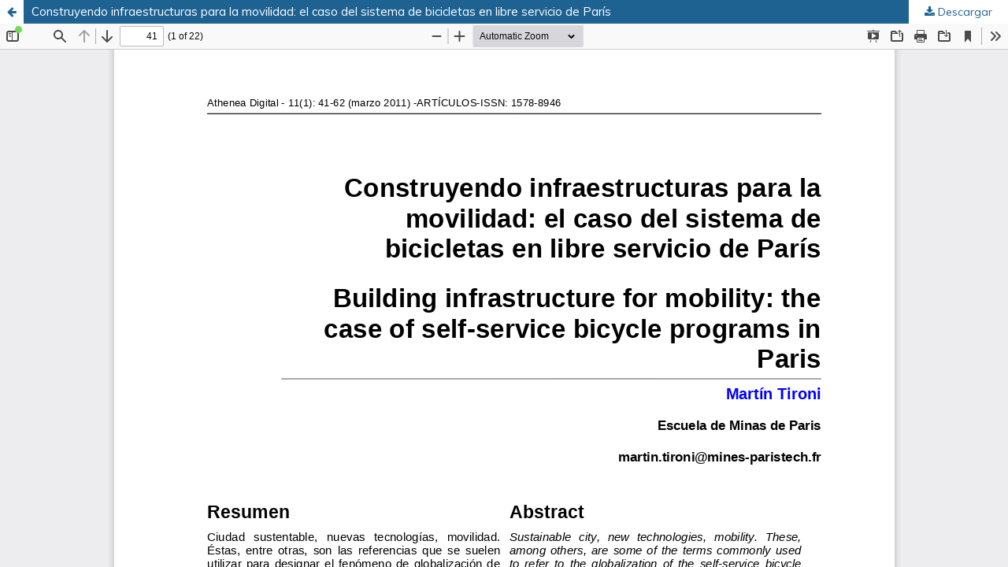

--- FILE ---
content_type: text/html; charset=utf-8
request_url: https://atheneadigital.net/article/view/v11-n1-tironi/824-pdf-es
body_size: 4885
content:
<!DOCTYPE html>
<html lang="es-ES" xml:lang="es-ES">
<head>
	<meta http-equiv="Content-Type" content="text/html; charset=utf-8" />
	<meta name="viewport" content="width=device-width, initial-scale=1.0">
	<title>Vista de Construyendo infraestructuras para la movilidad:  el caso del sistema de bicicletas en libre servicio de París</title>

	
<link rel="icon" href="https://atheneadigital.net/public/journals/1/favicon_es_ES.ico" />
<meta name="generator" content="Open Journal Systems 3.3.0.22" />
<meta name="google-site-verification" content="7Iog0zGMt1Ok0BbUJcqCf5Xc-OWI-Hza1PfwX8P37t4" />
<script defer data-domain="atheneadigital.net,revistes.uab.cat" src="https://statistics.precarietat.net/js/script.js"></script>
	<link rel="stylesheet" href="https://atheneadigital.net/$$$call$$$/page/page/css?name=stylesheet" type="text/css" /><link rel="stylesheet" href="https://atheneadigital.net/$$$call$$$/page/page/css?name=font" type="text/css" /><link rel="stylesheet" href="https://atheneadigital.net/lib/pkp/styles/fontawesome/fontawesome.css?v=3.3.0.22" type="text/css" /><link rel="stylesheet" href="https://cdn.rawgit.com/jpswalsh/academicons/master/css/academicons.min.css?display=swap" type="text/css" /><link rel="stylesheet" href="//fonts.googleapis.com/css?family=Barlow+Semi+Condensed:200,600&display=swap" type="text/css" /><link rel="stylesheet" href="//fonts.googleapis.com/css?family=Merriweather:300,400,700&display=swap" type="text/css" /><link rel="stylesheet" href="//fonts.googleapis.com/css?family=Muli:300,400,500,600,700,800&display=swap" type="text/css" /><link rel="stylesheet" href="https://atheneadigital.net/plugins/generic/orcidProfile/css/orcidProfile.css?v=3.3.0.22" type="text/css" />
	<script src="https://atheneadigital.net/lib/pkp/lib/vendor/components/jquery/jquery.min.js?v=3.3.0.22" type="text/javascript"></script><script src="https://atheneadigital.net/lib/pkp/lib/vendor/components/jqueryui/jquery-ui.min.js?v=3.3.0.22" type="text/javascript"></script><script src="https://atheneadigital.net/plugins/themes/default/js/lib/popper/popper.js?v=3.3.0.22" type="text/javascript"></script><script src="https://atheneadigital.net/plugins/themes/default/js/lib/bootstrap/util.js?v=3.3.0.22" type="text/javascript"></script><script src="https://atheneadigital.net/plugins/themes/default/js/lib/bootstrap/dropdown.js?v=3.3.0.22" type="text/javascript"></script><script src="https://atheneadigital.net/plugins/themes/default/js/main.js?v=3.3.0.22" type="text/javascript"></script><script src="https://atheneadigital.net/plugins/themes/redi/js/headerEffect.js?v=3.3.0.22" type="text/javascript"></script>
</head>
<body class="pkp_page_article pkp_op_view">

		<header class="header_view">

		<a href="https://atheneadigital.net/article/view/v11-n1-tironi" class="return">
			<span class="pkp_screen_reader">
									Volver a los detalles del artículo
							</span>
		</a>

		<a href="https://atheneadigital.net/article/view/v11-n1-tironi" class="title">
			Construyendo infraestructuras para la movilidad:  el caso del sistema de bicicletas en libre servicio de París
		</a>

		<a href="https://atheneadigital.net/article/download/v11-n1-tironi/824-pdf-es/2380" class="download" download>
			<span class="label">
				Descargar
			</span>
			<span class="pkp_screen_reader">
				Descargar PDF
			</span>
		</a>

	</header>

	<script type="text/javascript">
		// Creating iframe's src in JS instead of Smarty so that EZProxy-using sites can find our domain in $pdfUrl and do their rewrites on it.
		$(document).ready(function() {
			var urlBase = "https://atheneadigital.net/plugins/generic/pdfJsViewer/pdf.js/web/viewer.html?file=";
			var pdfUrl = "https://atheneadigital.net/article/download/v11-n1-tironi/824-pdf-es/2380";
			$("#pdfCanvasContainer > iframe").attr("src", urlBase + encodeURIComponent(pdfUrl));
		});
	</script>

	<div id="pdfCanvasContainer" class="galley_view">
				<iframe src="" width="100%" height="100%" style="min-height: 500px;" title="PDF de Construyendo infraestructuras para la movilidad:  el caso del sistema de bicicletas en libre servicio de París" allowfullscreen webkitallowfullscreen></iframe>
	</div>
	<span class="Z3988" title="ctx_ver=Z39.88-2004&amp;rft_id=https%3A%2F%2Fatheneadigital.net%2Farticle%2Fview%2F824&amp;rft_val_fmt=info%3Aofi%2Ffmt%3Akev%3Amtx%3Ajournal&amp;rft.language=es_ES&amp;rft.genre=article&amp;rft.title=Athenea+Digital.+Revista+de+Pensamiento+e+Investigaci%C3%B3n+Social&amp;rft.jtitle=Athenea+Digital.+Revista+de+Pensamiento+e+Investigaci%C3%B3n+Social&amp;rft.atitle=Construyendo+infraestructuras+para+la+movilidad%3A+%E2%80%A8el+caso+del+sistema+de+bicicletas+en+libre+servicio+de+Par%C3%ADs&amp;rft.artnum=v11-n1-tironi&amp;rft.stitle=ATHENEAD&amp;rft.volume=11&amp;rft.issue=1&amp;rft.aulast=Tironi&amp;rft.aufirst=Mart%C3%ADn&amp;rft.date=2011-03-08&amp;rft_id=info%3Adoi%2F10.5565%2Frev%2Fathenea.824&amp;rft.pages=41-62&amp;rft.issn=2014-4539&amp;rft.eissn=1578-8946"></span>

</body>
</html>


--- FILE ---
content_type: text/css;charset=UTF-8
request_url: https://atheneadigital.net/$$$call$$$/page/page/css?name=stylesheet
body_size: 98144
content:
/*! normalize.css v7.0.0 | MIT License | github.com/necolas/normalize.css */html{line-height:1.15;-ms-text-size-adjust:100%;-webkit-text-size-adjust:100%}body{margin:0}article,aside,footer,header,nav,section{display:block}h1{font-size:2em;margin:.67em 0}figcaption,figure,main{display:block}figure{margin:1em 40px}hr{box-sizing:content-box;height:0;overflow:visible}pre{font-family:monospace,monospace;font-size:1em}a{background-color:transparent;-webkit-text-decoration-skip:objects}abbr[title]{border-bottom:none;text-decoration:underline;text-decoration:underline dotted}b,strong{font-weight:inherit}b,strong{font-weight:bolder}code,kbd,samp{font-family:monospace,monospace;font-size:1em}dfn{font-style:italic}mark{background-color:#ff0;color:#000}small{font-size:80%}sub,sup{font-size:75%;line-height:0;position:relative;vertical-align:baseline}sub{bottom:-0.25em}sup{top:-0.5em}audio,video{display:inline-block}audio:not([controls]){display:none;height:0}img{border-style:none}svg:not(:root){overflow:hidden}button,input,optgroup,select,textarea{font-family:sans-serif;font-size:100%;line-height:1.15;margin:0}button,input{overflow:visible}button,select{text-transform:none}button,html [type="button"],[type="reset"],[type="submit"]{-webkit-appearance:button}button::-moz-focus-inner,[type="button"]::-moz-focus-inner,[type="reset"]::-moz-focus-inner,[type="submit"]::-moz-focus-inner{border-style:none;padding:0}button:-moz-focusring,[type="button"]:-moz-focusring,[type="reset"]:-moz-focusring,[type="submit"]:-moz-focusring{outline:1px dotted ButtonText}fieldset{padding:.35em .75em .625em}legend{box-sizing:border-box;color:inherit;display:table;max-width:100%;padding:0;white-space:normal}progress{display:inline-block;vertical-align:baseline}textarea{overflow:auto}[type="checkbox"],[type="radio"]{box-sizing:border-box;padding:0}[type="number"]::-webkit-inner-spin-button,[type="number"]::-webkit-outer-spin-button{height:auto}[type="search"]{-webkit-appearance:textfield;outline-offset:-2px}[type="search"]::-webkit-search-cancel-button,[type="search"]::-webkit-search-decoration{-webkit-appearance:none}::-webkit-file-upload-button{-webkit-appearance:button;font:inherit}details,menu{display:block}summary{display:list-item}canvas{display:inline-block}template{display:none}[hidden]{display:none}*,*:before,*:after{-webkit-box-sizing:border-box;-moz-box-sizing:border-box;box-sizing:border-box}@keyframes pkp_spin{0%{transform:rotateZ(-360deg);-webkit-transform:rotateZ(-360deg);-moz-transform:rotateZ(-360deg);-o-transform:rotateZ(-360deg)}100%{transform:rotateZ(0deg);-webkit-transform:rotateZ(0deg);-moz-transform:rotateZ(0deg);-o-transform:rotateZ(0deg)}}@-webkit-keyframes pkp_spin{0%{transform:rotateZ(-360deg);-webkit-transform:rotateZ(-360deg);-moz-transform:rotateZ(-360deg);-o-transform:rotateZ(-360deg)}100%{transform:rotateZ(0deg);-webkit-transform:rotateZ(0deg);-moz-transform:rotateZ(0deg);-o-transform:rotateZ(0deg)}}@-moz-keyframes pkp_spin{0%{transform:rotateZ(-360deg);-webkit-transform:rotateZ(-360deg);-moz-transform:rotateZ(-360deg);-o-transform:rotateZ(-360deg)}100%{transform:rotateZ(0deg);-webkit-transform:rotateZ(0deg);-moz-transform:rotateZ(0deg);-o-transform:rotateZ(0deg)}}@-o-keyframes pkp_spin{0%{transform:rotateZ(-360deg);-webkit-transform:rotateZ(-360deg);-moz-transform:rotateZ(-360deg);-o-transform:rotateZ(-360deg)}100%{transform:rotateZ(0deg);-webkit-transform:rotateZ(0deg);-moz-transform:rotateZ(0deg);-o-transform:rotateZ(0deg)}}.pkp_button,.pkp_button_primary,.pkp_button_offset,.pkp_button_link{display:inline-block;padding:0 .5em;background:#fff;border:1px solid #ddd;border-radius:3px;font-size:14px;line-height:2rem;font-weight:700;color:#1e6292;text-decoration:none;box-shadow:0 1px 0 #ddd;cursor:pointer}.pkp_button:hover,.pkp_button:focus,.pkp_button_primary:hover,.pkp_button_primary:focus,.pkp_button_offset:hover,.pkp_button_offset:focus,.pkp_button_link:hover,.pkp_button_link:focus{color:#1e6292;border-color:#1e6292;outline:0}.pkp_button:active,.pkp_button_primary:active,.pkp_button_offset:active,.pkp_button_link:active{box-shadow:0 0 2px}.pkp_button:disabled,.pkp_button_primary:disabled,.pkp_button_offset:disabled,.pkp_button_link:disabled{color:#aaa}.pkp_button:disabled:hover,.pkp_button_primary:disabled:hover,.pkp_button_offset:disabled:hover,.pkp_button_link:disabled:hover{color:#aaa;border-color:#ddd;cursor:not-allowed}.pkp_button_primary{color:#fff;background:#1e6292;border-color:#1e6292;box-shadow:0 1px 0 #1e6292}.pkp_button_primary:hover,.pkp_button_primary:focus{background:#277ebc;color:#fff}.pkp_button_primary:disabled,.pkp_button_primary:disabled:hover{color:#fff;background:#b7c5ca;border-color:#b7c5ca;box-shadow:0 1px 0 #888;cursor:not-allowed}.pkp_button_offset{color:#a80000}.pkp_button_offset:hover,.pkp_button_offset:focus{border-color:#a80000;color:#a80000}.pkp_button_offset:disabled,.pkp_button_offset:disabled:hover{color:#fff;background:#b7c5ca;border-color:#b7c5ca;box-shadow:0 1px 0 #888;cursor:not-allowed}.pkp_button_link{box-shadow:none;border-color:transparent}.pkp_button_link:disabled:hover{border-color:transparent}.pkp_spinner:after{display:inline-block;position:relative;width:1.25rem;height:1.25rem;vertical-align:middle;-webkit-animation:pkp_spin .6s linear infinite;-moz-animation:pkp_spin .6s linear infinite;-ms-animation:pkp_spin .6s linear infinite;-o-animation:pkp_spin .6s linear infinite;animation:pkp_spin .6s linear infinite;border-radius:100%;border-top:1px solid #888;border-bottom:1px solid transparent;border-left:1px solid #888;border-right:1px solid transparent;border-top-color:rgba(0,0,0,0.5);border-left-color:rgba(0,0,0,0.5);content:'';opacity:1}.pkp_loading{font-size:14px;line-height:1.43rem}.pkp_loading .pkp_spinner{margin-right:0.25em}.pkp_unstyled_list,.cmp_article_list,.cmp_breadcrumbs ol,.cmp_announcements,.pkp_site_nav_menu ul,.pkp_page_index .journals ul,.page_catalog_category .subcategories ul,.page_issue_archive .issues_archive,.page_register .context_optin .contexts,.obj_article_details .authors,.obj_article_details .galleys_links,.obj_article_details .supplementary_galleys_links,.obj_article_summary .galleys_links,.obj_issue_toc .articles,.obj_issue_toc .galleys_links,.pkp_block .content ul{margin:0;padding:0;list-style:none}.pkp_caret{content:' ';display:inline-block;width:0;height:0;border:.25rem solid transparent;vertical-align:middle}.pkp_caret_down{border-top:.375rem solid}.pkp_caret_right{border-left:.375rem solid}.pkp_screen_reader,.cmp_skip_to_content a,.pkp_page_index .journals h2,.pkp_page_index .cmp_announcements h2,.page_register .context_optin .roles legend{clip:rect(1px, 1px, 1px, 1px);position:absolute !important;left:-2000px}.pkp_screen_reader:focus,.pkp_page_index .cmp_announcements h2:focus{background-color:#fff;border-radius:3px;box-shadow:0 0 2px 2px rgba(0,0,0,0.6);-webkit-box-shadow:0 0 2px 2px rgba(0,0,0,0.6);clip:auto !important;color:#000;display:block;font-size:15px;height:auto;line-height:normal;padding:1rem;position:absolute;left:0.5rem;top:0.5rem;text-decoration:none;width:auto;z-index:100000}.pkp_helpers_clear:before,.pkp_helpers_clear:after{content:" ";display:table}.pkp_helpers_clear:after{clear:both}.pkp_help_link{display:inline-block;padding:.25rem 0;font-size:.75rem;line-height:1rem;font-weight:700;text-decoration:none;border:none;box-shadow:none;color:#1e6292;z-index:3}.pkp_help_link:hover,.pkp_help_link:focus{color:#277ebc}.pkp_help_link:focus{outline:0;box-shadow:0 0 0 3px #1e6292;border-radius:3px}.pkp_help_tab,.pkp_help_modal{position:absolute;top:-2rem;right:2rem;padding:.5rem 1em;background:#fff;border-top-left-radius:3px;border-top-right-radius:3px}.pkp_help_modal{top:0.5rem;padding:0.5rem;right:3rem;border:none}.pkp_uploadedFile_summary{font-size:14px;line-height:1.43rem}.pkp_uploadedFile_summary .filename .display{line-height:2rem}.pkp_uploadedFile_summary .filename .edit{line-height:1.43rem}.pkp_uploadedFile_summary .details{margin-top:0.5rem;color:rgba(0,0,0,0.54)}.pkp_uploadedFile_summary .details>span{margin-left:2rem}.pkp_uploadedFile_summary .details>span:first-child{margin-left:0}.pkp_uploadedFile_summary .details>span:before{display:inline-block;font:normal normal normal 14px/1 FontAwesome;font-size:inherit;text-rendering:auto;-webkit-font-smoothing:antialiased;-moz-osx-font-smoothing:grayscale;transform:translate(0, 0);padding-right:0.25em;color:#aaa}.pkp_uploadedFile_summary .pixels:before{content:"\f108"}.pkp_uploadedFile_summary .print{margin-left:2rem}.pkp_uploadedFile_summary .print:before{display:inline-block;font:normal normal normal 14px/1 FontAwesome;font-size:inherit;text-rendering:auto;-webkit-font-smoothing:antialiased;-moz-osx-font-smoothing:grayscale;transform:translate(0, 0);padding-right:0.25em;color:#aaa;content:"\f02f"}.pkp_uploadedFile_summary .type:before{content:"\f016"}.pkp_uploadedFile_summary .type.pdf:before{content:"\f1c1"}.pkp_uploadedFile_summary .type.doc:before,.pkp_uploadedFile_summary .type.docx:before{content:"\f1c2"}.pkp_uploadedFile_summary .type.xls:before,.pkp_uploadedFile_summary .type.xlsx:before{content:"\f1c3"}.pkp_uploadedFile_summary .file_size:before{content:"\f0a0"}.pkp_helpers_invisible{visibility:hidden}.pkp_helpers_display_none{display:none !important}.pkp_helpers_align_left{float:left}.pkp_helpers_align_right{float:right}.pkp_helpers_text_left{text-align:left}.pkp_helpers_text_right{text-align:right}.pkp_helpers_text_center{text-align:center}.pkp_helpers_text_justify{text-align:justify}.pkp_helpers_title_padding{padding:5px !important}.pkp_helpers_image_left{float:left;margin:4px 10px 4px 0}.pkp_helpers_image_right{float:right;margin:4px 0 4px 10px}.pkp_helpers_container_center{margin:0 auto}.pkp_helpers_debug,.pkp_helpers_debug div{border:1px dashed #f00;padding:2px}.pkp_helpers_flatlist{margin:0;padding:0}.pkp_helpers_flatlist li{float:left;position:relative}.pkp_helpers_bulletlist li{list-style:disc}.pkp_helpers_icon_link_valign{line-height:24px}.pkp_helpers_moveicon{cursor:move}.pkp_helpers_full{width:100%}.pkp_helpers_half{width:50%}.pkp_helpers_third{width:33%}.pkp_helpers_quarter{width:25%}.pkp_helpers_fifth{width:20%}.pkp_helpers_threeQuarter{width:75%}.pkp_helpers_underline:after{border-bottom:2px solid #fff;content:" ";display:block}.pkp_helpers_dotted_underline{border-bottom:1px dotted #999}.pkp_helpers_black_bg{background-color:black}.pkp_helpers_text_warn{color:#d00a6c}.pkp_helpers_text_primary{color:black}.NMI_TYPE_CUSTOM_EDIT{display:none}.row:before,.row:after{content:" ";display:table}.row:after{clear:both}.cmp_button,.cmp_form .buttons button,.page_lost_password .buttons button,.page_search .submit button,.block_make_submission a{display:inline-block;padding:0 1em;background:#eee;border:1px solid rgba(0,0,0,0.4);border-top-color:#bbb;border-radius:3px;box-shadow:inset 0 -1em 1em rgba(0,0,0,0.1);font-size:14px;line-height:calc(2.143rem - 2px);font-weight:700;color:#1e6292;text-decoration:none}.cmp_button:hover,.cmp_button:focus,.page_search .submit button:hover,.page_search .submit button:focus{box-shadow:inset 0 1em 1em rgba(0,0,0,0.1)}.cmp_button_wire,.obj_galley_link{display:inline-block;padding:0 1em;background:#fff;border:1px solid #1e6292;border-radius:3px;font-size:14px;line-height:calc(2.143rem - 2px);color:#1e6292;text-decoration:none}.cmp_button_wire:hover,.cmp_button_wire:focus,.obj_galley_link:hover,.obj_galley_link:focus{background:#1e6292;color:#fff}.cmp_article_list>li{margin-bottom:2.143rem}.cmp_article_list>li:before,.cmp_article_list>li:after{content:" ";display:table}.cmp_article_list>li:after{clear:both}.cmp_form fieldset{margin:0 0 1.43rem;padding:0;border:none}.cmp_form legend{margin-bottom:.714rem;font-size:16px;font-weight:700;line-height:1.43rem}.cmp_form .fields>div{position:relative;padding-bottom:2.143rem}.cmp_form .fields>div .error{position:absolute;left:0.5em;bottom:11px;padding:0 .5em;background:#a80000;border-bottom-left-radius:3px;border-bottom-right-radius:3px;font-size:14px;line-height:1.43rem;font-weight:700;color:#fff}.cmp_form label{display:block;cursor:pointer}.cmp_form .label{display:block;font-size:14px;font-weight:400;font-style:italic}.cmp_form .label .required{color:#a80000}.cmp_form input[type="text"],.cmp_form input[type="email"],.cmp_form input[type="password"],.cmp_form input[type="url"],.cmp_form input[type="tel"],.cmp_form select,.cmp_form textarea{padding:0 .5em;width:100%;height:calc(2.143rem - 2px);background:#fff;border:1px solid rgba(0,0,0,0.4);border-radius:3px;font-size:14px;line-height:calc(2.143rem - 2px)}.cmp_form textarea{width:100%;height:8em}.cmp_form .pkp_form_error{margin-bottom:.714rem;border-radius:3px;padding:0 .5em;font-weight:700;font-size:14px;background:#a80000;color:#fff}.cmp_form label>input[type="checkbox"],.cmp_form label>input[type="radio"]{margin-right:0.25em}.cmp_form .buttons:before,.cmp_form .buttons:after{content:" ";display:table}.cmp_form .buttons:after{clear:both}.cmp_form .buttons a{font-size:14px;line-height:2.143rem;margin-left:1em}.cmp_form .description{margin-top:0;font-size:.75rem;line-height:1.5em;color:rgba(0,0,0,0.54)}@media (min-width:480px){.cmp_form input[type="text"],.cmp_form input[type="email"],.cmp_form input[type="password"],.cmp_form input[type="url"],.cmp_form input[type="tel"],.cmp_form select{max-width:20em}}.cmp_pagination{text-align:right}.cmp_pagination:before,.cmp_pagination:after{content:" ";display:table}.cmp_pagination:after{clear:both}.cmp_pagination .prev{float:left;margin-right:0.5em;text-decoration:none}.cmp_pagination .prev:before{display:inline-block;font:normal normal normal 14px/1 FontAwesome;font-size:inherit;text-rendering:auto;-webkit-font-smoothing:antialiased;-moz-osx-font-smoothing:grayscale;transform:translate(0, 0);content:"\f177";margin-right:0.5em}.cmp_pagination .next{margin-left:0.5em;text-decoration:none}.cmp_pagination .next:after{display:inline-block;font:normal normal normal 14px/1 FontAwesome;font-size:inherit;text-rendering:auto;-webkit-font-smoothing:antialiased;-moz-osx-font-smoothing:grayscale;transform:translate(0, 0);content:"\f178";margin-left:0.5em}.cmp_edit_link{display:inline-block;margin-left:1em;font-size:14px;font-weight:400;line-height:1;vertical-align:middle;text-decoration:none}.cmp_edit_link:before{display:inline-block;font:normal normal normal 14px/1 FontAwesome;font-size:inherit;text-rendering:auto;-webkit-font-smoothing:antialiased;-moz-osx-font-smoothing:grayscale;transform:translate(0, 0);content:"\f040"}.cmp_search_filter{margin-bottom:.714rem;font-size:14px}.cmp_search_filter:last-child{margin-bottom:0}.cmp_search_filter label{font-style:italic}.cmp_search_filter .delete{color:#a80000}.cmp_notification{display:block;width:100%;padding:1.43rem;margin-bottom:2.857rem;background:#ddd;border-left:.357rem solid #1e6292;font-size:15px;line-height:1.43rem}.cmp_notification .success{border-color:#00b24e}.cmp_notification .no{border-color:#a80000}.cmp_breadcrumbs{display:inline-block}.cmp_breadcrumbs ol{margin-bottom:2.143rem;padding:.357rem 0;line-height:1.43rem;font-size:14px}.cmp_breadcrumbs li{display:inline-block}.cmp_breadcrumbs a{display:inline-block;text-decoration:none}.cmp_breadcrumbs .separator{color:rgba(0,0,0,0.54);padding:0 .5em}.cmp_breadcrumbs .current{color:rgba(0,0,0,0.54)}.cmp_breadcrumbs .current h1{margin:0;font-family:"Muli","Arial","Open Sans",sans-serif;font-size:14px;font-weight:400}.cmp_back_link{margin-top:1.43rem}.cmp_announcements{margin-left:-0.714rem;margin-right:-0.714rem}.cmp_announcements>li{padding:2.143rem .714rem;border-bottom:1px solid transparent}.cmp_announcements>li:last-child{border-bottom:none}@media (min-width:480px){.cmp_announcements{margin-left:-1.43rem;margin-right:-1.43rem}.cmp_announcements>li{padding-left:1.43rem;padding-right:1.43rem}}@media (min-width:992px){.cmp_announcements{margin-left:-2.143rem;margin-right:-2.143rem}.cmp_announcements>li{padding-left:2.143rem;padding-right:2.143rem}}.cmp_skip_to_content a{display:block;padding:1em;z-index:99999;background:#fff;transform:translateX(-50%)}.cmp_skip_to_content a:focus{clip:auto;top:0;left:50%;color:#1e6292}.cmp_table{width:100%;border:1px solid transparent;border-bottom:none;border-collapse:collapse}.cmp_table th,.cmp_table td{padding:0.5em;text-align:left;border-bottom:1px solid transparent}.cmp_table th{font-weight:700}html,body{font-family:"Muli","Arial","Open Sans",sans-serif;font-size:14px;line-height:1.43rem;color:rgba(0,0,0,0.87);background:#fff}a{color:#1e6292}a:hover,a:focus{color:#277ebc}.pkp_site_name_wrapper,.pkp_navigation_primary_wrapper,.pkp_navigation_user,.pkp_search_mobile,.pkp_structure_content,.pkp_structure_footer{position:relative;width:100%;margin:0 auto;padding-left:.714rem;padding-right:.714rem}.pkp_site_name_wrapper:before,.pkp_navigation_primary_wrapper:before,.pkp_navigation_user:before,.pkp_search_mobile:before,.pkp_structure_content:before,.pkp_structure_footer:before,.pkp_site_name_wrapper:after,.pkp_navigation_primary_wrapper:after,.pkp_navigation_user:after,.pkp_search_mobile:after,.pkp_structure_content:after,.pkp_structure_footer:after{content:" ";display:table}.pkp_site_name_wrapper:after,.pkp_navigation_primary_wrapper:after,.pkp_navigation_user:after,.pkp_search_mobile:after,.pkp_structure_content:after,.pkp_structure_footer:after{clear:both}@media (min-width:768px){.pkp_site_name_wrapper,.pkp_navigation_primary_wrapper,.pkp_navigation_user,.pkp_search_mobile,.pkp_structure_content,.pkp_structure_footer{width:728px;padding:0}}@media (min-width:992px){.pkp_site_name_wrapper,.pkp_navigation_primary_wrapper,.pkp_navigation_user,.pkp_search_mobile,.pkp_structure_content,.pkp_structure_footer{width:952px}}@media (min-width:1200px){.pkp_site_name_wrapper,.pkp_navigation_primary_wrapper,.pkp_navigation_user,.pkp_search_mobile,.pkp_structure_content,.pkp_structure_footer{width:1160px}}.has_site_logo .pkp_site_name,.has_site_logo .pkp_navigation_primary_wrapper{width:auto}.has_site_logo .pkp_head_wrapper{position:relative;width:100%;margin:0 auto;padding-right:.714rem}.has_site_logo .pkp_head_wrapper:before,.has_site_logo .pkp_head_wrapper:after{content:" ";display:table}.has_site_logo .pkp_head_wrapper:after{clear:both}@media (min-width:768px){.has_site_logo .pkp_head_wrapper{width:728px;padding-left:0;padding-right:0}}@media (min-width:992px){.has_site_logo .pkp_head_wrapper{width:952px}}@media (min-width:1200px){.has_site_logo .pkp_head_wrapper{width:1160px}}.pkp_structure_main{padding:.714rem}@media (min-width:480px){.pkp_structure_main{padding:1.43rem}}@media (min-width:768px){.pkp_structure_main:before,.pkp_structure_main:after{content:'';position:absolute;top:0;left:0;bottom:0;width:1px;background:transparent}.pkp_structure_main:after{left:728px}}@media (min-width:992px){.pkp_structure_content{padding-top:2.143rem}.pkp_structure_sidebar{float:right;width:300px}.pkp_structure_main{float:left;padding:0 2.143rem 6.429rem;width:652px}.pkp_structure_main:after{left:652px}}@media (min-width:1200px){.pkp_structure_main{width:860px}.pkp_structure_main:after{left:860px}}@media (min-width:992px){.pkp_structure_main:first-child:last-child{float:none;margin-left:auto;margin-right:auto;margin-top:2.857rem}.pkp_structure_main:first-child:last-child:before{left:150px}.pkp_structure_main:first-child:last-child:after{left:auto;right:150px}}img{max-width:100%;width:auto;height:auto}.pkp_structure_head{background-color:#1e6292;border-bottom:1px solid transparent}.pkp_head_wrapper{position:relative}.pkp_site_name_wrapper{height:2.857rem}@media (min-width:992px){.pkp_site_name_wrapper{height:auto}}.pkp_site_name{position:absolute;left:2.857rem;right:0;margin-top:0;margin-bottom:0;padding-left:.714rem;text-align:left;overflow:hidden;text-overflow:ellipsis;white-space:nowrap;color:#fff;font-family:"Muli","Arial","Open Sans",sans-serif;font-size:14px}.pkp_site_name>a{padding-top:.714rem;padding-bottom:.714rem}.pkp_site_name>a:focus{outline:0}.pkp_site_name .is_img{display:inline-block;margin-top:.357rem;margin-bottom:.357rem;padding:0}.pkp_site_name .is_img:focus{outline:1px solid #fff}.pkp_site_name .is_img img{display:block;max-height:2.143rem;max-width:100%;width:auto;height:auto}.pkp_site_name .is_text{font-family:"Muli","Arial","Open Sans",sans-serif;font-size:14px;font-weight:700;line-height:2.857rem;color:#fff;text-decoration:none}.pkp_site_name .is_text:focus{text-decoration:underline}.pkp_navigation_primary_wrapper{padding-left:0;padding-right:0}.pkp_site_nav_menu{position:absolute;width:100%;top:100%;background:#1e6292;left:0;padding:.714rem;z-index:9999}.pkp_site_nav_menu .pkp_nav_list{padding-left:0;margin-left:0}.pkp_site_nav_menu ul ul{padding-left:0.5rem}.pkp_site_nav_menu a{display:inline-block;padding:.125rem 0;color:#fff;text-decoration:none}.pkp_site_nav_menu a:hover,.pkp_site_nav_menu a:focus{color:#fff;text-decoration:underline}.pkp_site_nav_menu #siteNav{position:absolute;top:0;height:0}.pkp_navigation_user.pkp_navigation_user{margin-left:auto;margin-right:auto;margin-top:1rem;padding-top:1rem;border-top:1px solid rgba(255,255,255,0.1)}.pkp_navigation_user .task_count{display:inline-block;width:1.43rem;height:1.43rem;margin-left:0.5em;border-radius:50%;background:rgba(255,255,255,0.1);line-height:1.43rem;text-align:center;font-size:0.857rem;position:relative;top:0.3rem}.pkp_navigation_user>li>a .task_count{display:none}.pkp_navigation_user>li>ul a .task_count{display:inline-block;background:rgba(255,255,255,0.1);color:#fff}.pkp_navigation_user>li>ul a:hover .task_count,.pkp_navigation_user>li>ul a:focus .task_count{background:rgba(0,0,0,0.87)}.pkp_navigation_search_wrapper{margin-top:1rem;padding-top:1rem;border-top:1px solid rgba(255,255,255,0.1)}@media (min-width:992px){.pkp_head_wrapper{padding-top:4.286rem}.pkp_site_nav_toggle{display:none}.pkp_site_name{position:relative;width:100%;left:auto;right:auto;padding:0;white-space:normal;font-size:2em;background:transparent;overflow:visible}.pkp_site_name .is_text{font-family:"Muli","Arial","Open Sans",sans-serif;font-size:24px;line-height:2.143rem}.pkp_site_name .is_img img{max-height:80px}.pkp_site_nav_menu{display:block;position:static;top:auto;padding:0}.pkp_site_nav_menu ul ul{padding-left:0}.has_site_logo .pkp_head_wrapper{padding-top:2.143rem}.pkp_nav_list{margin:0;padding:0;list-style:none}.pkp_nav_list li{position:relative;display:inline-block}.pkp_nav_list a{display:inline-block;padding-left:.714rem;padding-right:.714rem;text-decoration:none;padding-top:.357rem;padding-bottom:.357rem}.pkp_nav_list a:hover,.pkp_nav_list a:focus{text-decoration:none}.pkp_nav_list ul{position:absolute;top:100%;left:-9999px;z-index:1000;width:15em;margin:0;padding:0;background:#fff;border-radius:3px;box-shadow:0 0 5px rgba(0,0,0,0.3)}.pkp_nav_list ul li{display:block}.pkp_nav_list ul a{display:block;padding-left:.357rem;border-left:.357rem solid transparent;color:#1e6292}.pkp_nav_list ul a:hover,.pkp_nav_list ul a:focus{outline:0;background:#ddd;border-color:#1e6292;color:#1e6292}.pkp_nav_list ul li:first-child a{border-top-left-radius:3px;border-top-right-radius:3px}.pkp_nav_list ul li:last-child a{border-bottom-left-radius:3px;border-bottom-right-radius:3px}.pkp_nav_list>li:hover ul{left:0}.pkp_nav_list [aria-haspopup]:after{position:relative;display:inline-block;content:"";width:0;height:0;margin-left:0.25em;border-top:4px solid;border-right:4px solid transparent;border-left:4px solid transparent;vertical-align:middle;overflow:hidden}.pkp_navigation_primary{text-align:center}.pkp_navigation_primary>li>a{margin:.357rem .5em 0;padding:.357rem .5em calc(.714rem - 2px);border-bottom:2px solid transparent;color:#fff;text-decoration:none}.pkp_navigation_primary>li>a:hover{color:#fff;outline:0;border-color:#fff}.pkp_navigation_primary>li>a:focus{background:#fff;color:#1e6292;outline:0}.pkp_navigation_primary>li:first-child a{margin-left:-0.5em}.pkp_navigation_primary>li:last-child a{margin-right:-0.5em}.pkp_navigation_primary>li:hover ul{left:1rem}.pkp_navigation_primary ul a{padding-top:.714rem;padding-bottom:.714rem}.pkp_navigation_primary [aria-haspopup]:hover{border-color:transparent}.pkp_navigation_primary .dropdown-menu a:focus,.pkp_navigation_primary .dropdown-menu a:hover{border-color:#1e6292}.dropdown-menu{display:none}.dropdown-menu.show{display:block}[data-toggle="dropdown"]:hover+.dropdown-menu,.dropdown-menu:hover{display:block}.pkp_navigation_user_wrapper{position:absolute;top:0;left:50%;transform:translateX(-50%);padding-left:.714rem;padding-right:.714rem;text-align:right;padding-top:0;margin-top:0;border-top:none;z-index:1000}.pkp_navigation_user{text-align:right;font-size:14px;padding-right:1.43rem}.pkp_navigation_user.pkp_navigation_user{margin:0;padding:0;border:none}.pkp_navigation_user li{text-align:left}.pkp_navigation_user a{padding-top:.357rem;padding-bottom:.357rem;line-height:1.43rem}.pkp_navigation_user>li>a:focus{outline:0;background:#fff;color:#1e6292}.pkp_navigation_user ul{width:10em}.pkp_navigation_user>li:hover ul{right:0;left:auto}.pkp_navigation_user>li:last-child>a{margin-right:-0.714rem}.pkp_navigation_user>li>a .task_count{display:inline-block}.pkp_navigation_user>li>a:focus .task_count{background:#1e6292;color:#fff}.pkp_navigation_user>li>ul a .task_count{display:none}.pkp_navigation_search_wrapper{float:right;margin:0;padding:0;border:none}.pkp_navigation_search_wrapper a{margin:.357rem .5em 0;padding:.357rem .5em calc(.714rem - 2px);border-bottom:2px solid transparent;color:#fff;text-decoration:none}.pkp_navigation_search_wrapper a:hover{color:#fff;outline:0;border-color:#fff;text-decoration:none}.pkp_navigation_search_wrapper a:focus{background:#fff;color:#1e6292;outline:0;text-decoration:none}}@media (min-width:992px) and (min-width:992px){.pkp_navigation_primary{display:inline-block;max-width:80%;text-align:left}}.pkp_structure_main h1{font-family:"Muli","Arial","Open Sans",sans-serif;font-size:24px;line-height:2.143rem;font-weight:700}.pkp_structure_main h2{font-family:"Muli","Arial","Open Sans",sans-serif;font-size:18px;line-height:2.143rem;font-weight:700}.pkp_structure_main h3{font-family:"Muli","Arial","Open Sans",sans-serif;font-size:16px;line-height:1.43rem;font-weight:700}.pkp_structure_main h4{font-size:15px;line-height:1.43rem;font-weight:700}.pkp_structure_main h5{font-size:15px;line-height:1.43rem;font-weight:400}.pkp_structure_main h6{font-size:14px;line-height:1.43rem;font-weight:700}.pkp_structure_main h1,.pkp_structure_main h2,.pkp_structure_main h3,.pkp_structure_main h4{margin:2.857rem 0 1.43rem}.pkp_structure_main h5,.pkp_structure_main h6{margin:1.43rem 0}.pkp_structure_main p{line-height:6.43rem;margin:1.43rem 0}.pkp_structure_main p:last-child{margin-bottom:0}.pkp_structure_main .page h1{margin-top:0}.pkp_structure_main .page>.cmp_edit_link{float:right;padding:.357rem 0;line-height:2.143rem}.pkp_structure_main .page .monograph_count{float:right;padding:.714rem 0;font-size:14px;color:rgba(0,0,0,0.54)}.pkp_structure_main .page .about_section{color:rgba(0,0,0,0.54);line-height:2.143rem}.pkp_structure_main .page .about_section:before,.pkp_structure_main .page .about_section:after{content:" ";display:table}.pkp_structure_main .page .about_section:after{clear:both}.pkp_structure_main .page .about_section .cover{float:right;width:20%;margin-left:10%;margin-right:10%}.pkp_structure_main .page .about_section .cover img{display:block;margin:0 auto}.pkp_structure_main .page .about_section .description p:first-child{margin-top:0}.pkp_structure_main .page .about_section .description p:last-child{margin-bottom:0}@media (min-width:480px){.pkp_structure_main .page .about_section{font-size:16px;font-style:italic}}.pkp_site_nav_toggle{position:absolute;top:0;left:0;width:2.857rem;height:2.857rem;border:0;background:none;box-shadow:1px 0 0 rgba(255,255,255,0.2),-1px 0 0 rgba(255,255,255,0.2);z-index:999}.pkp_site_nav_toggle:focus{outline:1px dotted #fff;box-shadow:none}.pkp_site_nav_toggle>span{position:absolute;top:50%;left:50%;transform:translate(-50%, -50%);width:24px;height:19px;border-bottom:3px solid #fff;text-indent:-9999px;overflow:hidden}.pkp_site_nav_toggle>span:before,.pkp_site_nav_toggle>span:after{content:"";position:absolute;left:0;width:100%;height:3px;background:#fff}.pkp_site_nav_toggle>span:before{top:0}.pkp_site_nav_toggle>span:after{top:8px}.pkp_site_nav_toggle--transform>span{border-bottom:0;overflow:visible}.pkp_site_nav_toggle--transform>span:before{top:7px;transform:rotate(-405deg) translateY(1px) translateX(-2px);-webkit-transform:rotate(-405deg) translateY(1px) translateX(-2px)}.pkp_site_nav_toggle--transform>span:after{top:14px;transform:rotate(405deg) translateY(-3px) translateX(-4px);-webkit-transform:rotate(405deg) translateY(-3px) translateX(-4px)}.pkp_site_nav_menu{display:none}.pkp_site_nav_menu--isOpen{display:block}body.navIsOpen .siteHeader__details{right:0}body.navIsOpen .siteHeader__screen{display:block;opacity:0.5}body.navIsOpen .siteHeader__navToggleIcon>span:first-child{transform:rotate(45deg);top:18px}body.navIsOpen .siteHeader__navToggleIcon>span:nth-child(2){opacity:0}body.navIsOpen .siteHeader__navToggleIcon>span:last-child{transform:rotate(-45deg);top:18px}@media (min-width:992px){.pkp_site_nav_menu{display:block}}.pkp_page_index .journals{margin-top:2.143rem}.pkp_page_index .journals>ul>li{margin:2.143rem 0}.pkp_page_index .journals img{display:block;max-height:20em}.pkp_page_index .journals h3{margin:.714rem 0;font-size:15px;font-weight:700}.pkp_page_index .journals h3 a{text-decoration:none}.pkp_page_index .journals p{margin:.714rem 0}.pkp_page_index .journals .links li{display:inline-block;margin:0 .714rem .714rem 0}@media (min-width:768px){.pkp_page_index .journals>ul>li{margin:0 -1.43rem;padding:1.43rem;border-top:1px solid transparent}.pkp_page_index .journals>ul>li:before,.pkp_page_index .journals>ul>li:after{content:" ";display:table}.pkp_page_index .journals>ul>li:after{clear:both}.pkp_page_index .journals .thumb{float:left;width:25%;padding-right:1.43rem}.pkp_page_index .journals .thumb+.body{float:right;width:75%}}@media (min-width:992px){.pkp_page_index .journals>ul>li{margin:0 -2.143rem;padding:2.143rem}.pkp_page_index .journals .thumb{padding-right:2.143rem}}.pkp_page_index .homepage_image,.pkp_page_index .additional_content{margin-left:-0.714rem;margin-right:-0.714rem}@media (min-width:480px){.pkp_page_index .homepage_image,.pkp_page_index .additional_content{margin-left:-1.43rem;margin-right:-1.43rem}}@media (min-width:992px){.pkp_page_index .homepage_image,.pkp_page_index .additional_content{margin-left:-2.143rem;margin-right:-2.143rem}}.pkp_page_index .homepage_image img{display:block;width:100%;height:auto}@media (min-width:992px){.pkp_page_index .homepage_image{margin-top:-2.143rem}}.pkp_page_index .homepage_about{padding-top:2.143rem;padding-bottom:2.143rem}.pkp_page_index .homepage_about h2{margin-top:-0.714rem}.pkp_page_index .cmp_announcements{border-top:1px solid transparent;border-bottom:1px solid transparent}.pkp_page_index .cmp_announcements:before,.pkp_page_index .cmp_announcements:after{content:" ";display:table}.pkp_page_index .cmp_announcements:after{clear:both}.pkp_page_index .cmp_announcements>.obj_announcement_summary{position:relative;padding:2.143rem .714rem}.pkp_page_index .cmp_announcements .more{position:relative}.pkp_page_index .cmp_announcements .more .obj_announcement_summary{padding:.714rem}.pkp_page_index .cmp_announcements .more h4{font-size:14px}@media (min-width:480px){.pkp_page_index .cmp_announcements>.obj_announcement_summary,.pkp_page_index .cmp_announcements .more .obj_announcement_summary{padding-left:1.43rem;padding-right:1.43rem}}@media (min-width:768px){.pkp_page_index .cmp_announcements>.obj_announcement_summary{float:left;width:65%}.pkp_page_index .cmp_announcements>.obj_announcement_summary:before{content:' ';position:absolute;top:0;right:-1px;width:1px;height:100%;border-left:1px solid transparent}.pkp_page_index .cmp_announcements .more{float:right;width:35%;padding-top:1.43rem;padding-bottom:1.43rem}.pkp_page_index .cmp_announcements .more:before{content:' ';position:absolute;top:0;left:0;width:1px;height:100%;border-left:1px solid transparent}}@media (min-width:992px){.pkp_page_index .cmp_announcements>.obj_announcement_summary,.pkp_page_index .cmp_announcements .more .obj_announcement_summary{padding-left:2.143rem;padding-right:2.143rem}}.pkp_page_index .current_issue .current_issue_title{margin:1.43rem 0;font-weight:700}.pkp_page_index .current_issue .read_more{display:inline-block;position:relative;padding-right:2.143rem;font-size:14px;font-weight:700;line-height:2.143rem;color:#1e6292;text-decoration:none;margin-bottom:1.43rem}.pkp_page_index .current_issue .read_more:after{display:inline-block;font:normal normal normal 14px/1 FontAwesome;font-size:inherit;text-rendering:auto;-webkit-font-smoothing:antialiased;-moz-osx-font-smoothing:grayscale;transform:translate(0, 0);content:"\f054";position:absolute;top:2px;right:0;width:2.143rem;height:2.143rem;line-height:2.143rem;text-align:center}.pkp_page_index .current_issue .read_more:hover,.pkp_page_index .current_issue .read_more:focus{color:#277ebc}@media (min-width:768px){.pkp_page_index .current_issue .section:last-child{margin-bottom:0}}.pkp_page_index .additional_content{padding:2.143rem .714rem 0 .714rem;border-top:1px solid transparent}@media (min-width:480px){.pkp_page_index .additional_content{padding-left:1.43rem;padding-right:1.43rem}}@media (min-width:992px){.pkp_page_index .additional_content{padding-left:2.143rem;padding-right:2.143rem}}.pkp_page_index .additional_content>p:first-child{margin-top:0}.pkp_page_index .additional_content>p:last-child{margin-bottom:0}@media (min-width:768px){.pkp_page_index .cmp_announcements+.additional_content{border-top:none}}.page_catalog_category .article_count{float:right;padding:.714rem 0;font-size:14px;color:rgba(0,0,0,0.54)}.page_catalog_category .about_section .cover{float:right;width:20%;margin-left:10%;margin-right:10%}.page_catalog_category .subcategories li{padding-top:.357rem;padding-bottom:.357rem}.page_catalog_category .subcategories a{text-decoration:none}@media (min-width:768px){.page_catalog_category .subcategories{position:relative;margin-top:4.286rem;margin-left:-1.43rem;margin-right:-1.43rem;padding:2.143rem;border-top:1px solid transparent;border-bottom:1px solid transparent}.page_catalog_category .subcategories h2{position:absolute;top:-15px;left:1.43rem;margin:0;padding-left:.714rem;padding-right:.714rem;line-height:2.143rem;background:#fff;color:rgba(0,0,0,0.54)}}@media (min-width:992px){.page_catalog_category .subcategories{margin-left:-2.143rem;margin-right:-2.143rem}}@media (min-width:768px){.page_catalog_category .cmp_article_list{padding-top:1.43rem}.page_catalog_category h2.title{clip:rect(1px, 1px, 1px, 1px);position:absolute !important;left:-2000px}.page_catalog_category h2.title:focus{background-color:#fff;border-radius:3px;box-shadow:0 0 2px 2px rgba(0,0,0,0.6);-webkit-box-shadow:0 0 2px 2px rgba(0,0,0,0.6);clip:auto !important;color:#000;display:block;font-size:15px;height:auto;line-height:normal;padding:1rem;position:absolute;left:0.5rem;top:0.5rem;text-decoration:none;width:auto;z-index:100000}}@media (min-width:992px){.page_catalog_category .cmp_article_list{padding-top:2.143rem}}.page_contact .address,.page_contact .phone,.page_contact .email{margin-top:.714rem;margin-bottom:.714rem;font-size:14px}.page_contact .address{margin-top:0}.page_contact .address p{margin:0}.page_contact .label{display:block;font-weight:700}.page_contact .contact.support{margin-top:2.857rem}@media (min-width:768px){.page_contact .contact_section:before,.page_contact .contact_section:after{content:" ";display:table}.page_contact .contact_section:after{clear:both}.page_contact .contact{float:left;width:50%}.page_contact .contact.primary{padding-right:1.43rem}.page_contact .contact.support{margin-top:0}}.page_issue_archive .issues_archive{margin-left:-0.714rem;margin-right:-0.714rem;border-top:1px solid transparent}.page_issue_archive .issues_archive>li{padding:2.143rem .714rem;border-bottom:1px solid transparent}@media (min-width:480px){.page_issue_archive .issues_archive{margin-left:-1.43rem;margin-right:-1.43rem}.page_issue_archive .issues_archive>li{padding-left:1.43rem;padding-right:1.43rem}}@media (min-width:992px){.page_issue_archive .issues_archive{margin-left:-2.143rem;margin-right:-2.143rem}.page_issue_archive .issues_archive>li{padding-left:2.143rem;padding-right:2.143rem}}.page_issue_archive .cmp_pagination{margin-top:1.43rem}.page_login .login{margin-bottom:0;max-width:17em}.page_login .login input[type="text"],.page_login .login input[type="password"]{width:100%}.page_login .password a{font-size:14px;font-style:normal}.page_login .remember{padding-bottom:0}.page_login .remember .label{display:inline;font-style:normal}.page_login .buttons button{float:right}.page_login .buttons a{float:right;margin-right:1em;margin-left:0}.page_lost_password .lost_password{margin-bottom:0;max-width:17em}.page_lost_password .lost_password input[type="text"]{width:100%}.page_lost_password .pkp_form_error{margin:1.43rem 0;padding:.714rem;background:#a80000;color:#fff;font-size:14px;font-weight:700}.page_lost_password .buttons:before,.page_lost_password .buttons:after{content:" ";display:table}.page_lost_password .buttons:after{clear:both}.page_lost_password .buttons button{float:right}.page_lost_password .buttons a{float:right;font-size:14px;line-height:2.143rem;margin-right:1em}.page_register .required_label{font-size:14px;line-height:1.43rem;color:rgba(0,0,0,0.54);margin-bottom:1.43rem}.page_register .consent{margin-bottom:0}.page_register .fields .reviewer_interests{max-height:0;padding-bottom:0;overflow:hidden;opacity:0;transition:all .3s}.page_register .fields .reviewer_interests.is_visible{max-height:400px;overflow:visible;padding-bottom:2.143rem;opacity:1}.page_register .context_optin .contexts>li{margin-bottom:1em}.page_register .context_optin .contexts>li:last-child{margin-bottom:0}.page_register .context_optin .roles{padding:.357rem 0;margin-bottom:0}.page_register .context_optin .roles label{display:inline-block;margin-right:1em;font-size:14px;line-height:1.43rem}.page_register .context_optin .context_privacy{position:absolute;left:-9999px;padding:.357rem 0;font-size:14px;line-height:1.43rem}.page_register .context_optin .context_privacy_visible{position:relative;left:auto}.page_register #formErrors{margin:1.43rem 0;padding:.714rem;background:#a80000;color:#fff}.page_register #formErrors .pkp_form_error{padding:0;font-size:14px;font-weight:bold;line-height:1.43rem}.page_register #formErrors .pkp_form_error_list{margin:0;padding-left:1.43rem;font-size:14px;line-height:1.43rem}.page_register #formErrors .pkp_form_error_list a{color:#fff}@media (min-width:768px){.page_register .identity li{display:inline-block;padding-right:1em;max-width:13em}}@media (min-width:1200px){.page_register .identity li{max-width:17em}}.pkp_op_register .ui-helper-hidden-accessible{clip:rect(1px, 1px, 1px, 1px);position:absolute !important;left:-2000px}.pkp_op_register .ui-helper-hidden-accessible:focus{background-color:#fff;border-radius:3px;box-shadow:0 0 2px 2px rgba(0,0,0,0.6);-webkit-box-shadow:0 0 2px 2px rgba(0,0,0,0.6);clip:auto !important;color:#000;display:block;font-size:15px;height:auto;line-height:normal;padding:.714rem;position:absolute;left:.357rem;top:.357rem;text-decoration:none;width:auto;z-index:100000}.pkp_op_register .ui-autocomplete{position:absolute !important}.page_search .search_input .query{width:100%;max-width:100%;height:calc(2.857rem - 2px);font-size:18px;line-height:calc(2.857rem - 2px)}.page_search .search_advanced{border:1px solid transparent;padding:0 1.43rem 1.43rem}.page_search .search_advanced legend{padding:.714rem 1.43rem;margin:0;font-weight:400}.page_search .search_advanced label{font-size:15px;font-style:normal}.page_search .date_range legend{padding:0;font-size:15px}.page_search .date_range label{clip:rect(1px, 1px, 1px, 1px);position:absolute !important;left:-2000px}.page_search .date_range label:focus{background-color:#fff;border-radius:3px;box-shadow:0 0 2px 2px rgba(0,0,0,0.6);-webkit-box-shadow:0 0 2px 2px rgba(0,0,0,0.6);clip:auto !important;color:#000;display:block;font-size:15px;height:auto;line-height:normal;padding:1rem;position:absolute;left:0.5rem;top:0.5rem;text-decoration:none;width:auto;z-index:100000}.page_search .date_range select+label+select{margin-left:0.25em}.page_search .date_range [name*="Year"]{width:6em}.page_search .date_range [name*="Day"]{width:4em}.page_search .date_range [name*="Month"]{width:10em}.page_search .submit{text-align:right}.page_search .submit button{position:relative;padding-right:3.2145rem;border-right:none;padding-right:1em;padding-left:3.2145rem;border-right:1px solid rgba(0,0,0,0.4);border-left:none}.page_search .submit button:after{display:inline-block;font:normal normal normal 14px/1 FontAwesome;font-size:inherit;text-rendering:auto;-webkit-font-smoothing:antialiased;-moz-osx-font-smoothing:grayscale;transform:translate(0, 0);content:"\f002";position:absolute;top:-1px;right:0;width:2.143rem;height:2.143rem;border-top-right-radius:3px;border-bottom-right-radius:3px;line-height:2.143rem;text-align:center;background:#1e6292;box-shadow:inset 0 -1em 1em rgba(0,0,0,0.2);color:#fff}.page_search .submit button:hover:after,.page_search .submit button:focus:after{box-shadow:inset 0 1em 1em rgba(0,0,0,0.2);background:#277ebc}.page_search .submit button:after{right:auto;left:0;border-top-right-radius:0;border-bottom-right-radius:0;border-top-left-radius:3px;border-bottom-left-radius:3px}.page_search .submit button:after{right:auto;left:0}.page_search .search_results{margin:2.857rem 0;padding:0;list-style:none}.page_search .search_results .obj_article_summary{margin:1.43rem 0}.page_search .cmp_pagination{margin-top:1.43rem;font-size:14px;line-height:1.43rem;color:rgba(0,0,0,0.54);text-align:right}.page_search .cmp_pagination a{padding-left:0.5em;padding-right:0.5em}@media (min-width:768px){.page_search .search_advanced:before,.page_search .search_advanced:after{content:" ";display:table}.page_search .search_advanced:after{clear:both}.page_search .date_range{float:left;width:50%}.page_search .date_range .to fieldset{margin-bottom:0}.page_search .author{float:right;width:50%}}.page_section .section_description{margin-bottom:2em}.page_submissions .submission_sections ul,.page_submissions .submission_checklist ul{margin:1.43rem 0 0;padding:0;list-style:none;font-size:14px;border:none}.page_submissions .submission_sections li,.page_submissions .submission_checklist li{position:relative;border-bottom:none}.page_submissions .submission_sections h3{margin-top:0}.page_submissions .submission_sections .cmp_notification{margin-bottom:0}.page_submissions .submission_checklist li{padding:1.43rem}.page_submissions .submission_checklist li .fa{top:50%;left:.357rem;-webkit-transform:translate(-50%, -50%);-moz-transform:translate(-50%, -50%);-ms-transform:translate(-50%, -50%);-o-transform:translate(-50%, -50%);transform:translate(-50%, -50%);position:absolute;font-size:18px;color:#00b24e}@media (min-width:480px){.page_submissions .submission_sections li .fa{top:22px;left:calc(1.43rem - 3px)}.page_submissions .submission_sections ul,.page_submissions .submission_checklist ul{border:1px solid transparent;border-bottom:none}.page_submissions .submission_sections li,.page_submissions .submission_checklist li{padding:1.43rem 1.43rem 1.43rem 2.857rem;border-bottom:1px solid transparent}.page_submissions .submission_sections li .fa,.page_submissions .submission_checklist li .fa{left:1.43rem}}.header_view{z-index:2;position:relative;background:#1e6292}.header_view a{line-height:2.143rem;text-decoration:none}.header_view .return{position:absolute;top:0;left:0;width:2.143rem;height:2.143rem;line-height:2.143rem;background:#fff;color:#1e6292;text-align:center}.header_view .return:before{display:inline-block;font:normal normal normal 14px/1 FontAwesome;font-size:inherit;text-rendering:auto;-webkit-font-smoothing:antialiased;-moz-osx-font-smoothing:grayscale;transform:translate(0, 0);content:"\f060"}.header_view .return:hover,.header_view .return:focus{background:#277ebc;color:#fff}.header_view .title{display:block;padding-left:2.857rem;max-width:100%;overflow-x:hidden;text-overflow:ellipsis;white-space:nowrap;font-size:14px;color:#fff}.header_view .title:hover,.header_view .title:focus{background:#277ebc}.header_view .download{display:block;position:absolute;top:0;right:0;width:2.143rem;background:#fff;text-align:center}.header_view .download:hover,.header_view .download:focus{background:#277ebc;color:#fff}.header_view .download:before{display:inline-block;font:normal normal normal 14px/1 FontAwesome;font-size:inherit;text-rendering:auto;-webkit-font-smoothing:antialiased;-moz-osx-font-smoothing:grayscale;transform:translate(0, 0);content:"\f019"}.header_view .download .label{display:none}@media (min-width:768px){.header_view .title{font-size:15px}.header_view .download{width:auto;padding:0 1.43rem}.header_view .download .label{display:inline-block}.header_view .download .pkp_screen_reader,.header_view .download .pkp_page_index .cmp_announcements h2{display:none}}.galley_view{position:absolute;top:0;left:0;right:0;bottom:0;overflow-y:hidden}.galley_view iframe{width:100%;height:100%;padding-top:2.143rem;border:none}.galley_view.galley_view_with_notice iframe{padding-top:6.429rem}.galley_view .galley_view_notice{position:absolute;top:2.143rem;width:100%;height:4.286rem;background:#a80000}.galley_view .galley_view_notice_message{position:absolute;top:50%;left:50%;width:100%;transform:translate(-50%, -50%);color:#fff;font-weight:700;text-align:center}.galley_view .galley_view_notice_message a{color:#fff;text-decoration:underline}.obj_announcement_full h1{margin:0}.obj_announcement_full .date{margin:16px 0;color:rgba(0,0,0,0.54)}.obj_announcement_full .date:before{display:inline-block;font:normal normal normal 14px/1 FontAwesome;font-size:inherit;text-rendering:auto;-webkit-font-smoothing:antialiased;-moz-osx-font-smoothing:grayscale;transform:translate(0, 0);content:"\f073";margin-right:0.5em;color:#ddd}.obj_announcement_full .description{margin-top:2.857rem}.obj_announcement_full .description p:first-child{margin-top:0}.obj_announcement_full .description p:last-child{margin-bottom:0}.obj_announcement_summary h2,.obj_announcement_summary h3,.obj_announcement_summary h4{margin:0;font-size:15px;line-height:1.43rem}.obj_announcement_summary h2 a,.obj_announcement_summary h3 a,.obj_announcement_summary h4 a{text-decoration:none}.obj_announcement_summary .date{font-size:14px;line-height:6.43rem;color:rgba(0,0,0,0.54)}.obj_announcement_summary .date:before{display:inline-block;font:normal normal normal 14px/1 FontAwesome;font-size:inherit;text-rendering:auto;-webkit-font-smoothing:antialiased;-moz-osx-font-smoothing:grayscale;transform:translate(0, 0);content:"\f073";margin-right:0.5em;font-size:15px;color:#ddd}.obj_announcement_summary .summary{font-size:14px;line-height:1.43rem;margin-top:.714rem}.obj_announcement_summary .summary p:first-child{margin-top:0}.obj_announcement_summary .summary p:last-child{margin-bottom:0}.obj_announcement_summary .read_more{display:inline-block;position:relative;padding-right:2.143rem;font-size:14px;font-weight:700;line-height:2.143rem;color:#1e6292;text-decoration:none}.obj_announcement_summary .read_more:after{display:inline-block;font:normal normal normal 14px/1 FontAwesome;font-size:inherit;text-rendering:auto;-webkit-font-smoothing:antialiased;-moz-osx-font-smoothing:grayscale;transform:translate(0, 0);content:"\f054";position:absolute;top:2px;right:0;width:2.143rem;height:2.143rem;line-height:2.143rem;text-align:center}.obj_announcement_summary .read_more:hover,.obj_announcement_summary .read_more:focus{color:#277ebc}.obj_article_details>.page_title{margin:0}.obj_article_details>.subtitle{margin:0;font-size:15px;line-height:2.143rem;font-weight:400}.obj_article_details .row{margin-top:2.143rem}.obj_article_details .item{padding-top:1.43rem;padding-bottom:1.43rem}.obj_article_details .item>*:first-child{margin-top:0}.obj_article_details .item>*:last-child{margin-bottom:0}.obj_article_details .sub_item{margin-bottom:1.43rem}.obj_article_details .sub_item:last-child{margin-bottom:0}.obj_article_details .main_entry .item .label{margin:0 0 1.43rem;font-family:"Muli","Arial","Open Sans",sans-serif;font-size:16px;font-weight:700}.obj_article_details .main_entry .item.doi .label,.obj_article_details .main_entry .item.keywords .label{display:inline;font-size:15px}.obj_article_details .main_entry .sub_item .label{font-size:15px}.obj_article_details .authors li{margin-bottom:.714rem}.obj_article_details .authors .name{font-weight:bold;display:block}.obj_article_details .authors .orcid{display:block;font-size:.75rem;line-height:1.43rem}.obj_article_details .authors .orcid a{vertical-align:middle}.obj_article_details .authors .orcid_icon{width:1.43rem;height:1.43rem}.obj_article_details .authors .affiliation{font-size:14px;color:rgba(0,0,0,0.54)}.obj_article_details .author_bios .sub_item .label{margin-bottom:0}.obj_article_details .author_bios .sub_item .value>p:first-child{margin-top:0}.obj_article_details .item.doi,.obj_article_details .item.keywords{padding-top:0}.obj_article_details .galleys_links li{display:inline-block}.obj_article_details .supplementary_galleys_links{margin-top:.714rem}.obj_article_details .copyright{font-size:14px;line-height:1.43rem}.obj_article_details .copyright a[rel="license"]+p{margin-top:0}.obj_article_details .entry_details{margin-left:-1.43rem;margin-right:-1.43rem;border-top:1px solid transparent}.obj_article_details .entry_details .item{padding:1.43rem;border-bottom:1px solid transparent;word-wrap:break-word}.obj_article_details .entry_details .item:last-child{border-bottom:none}.obj_article_details .entry_details .item .label{margin:0;font-family:"Muli","Arial","Open Sans",sans-serif;font-size:14px;font-weight:400;color:rgba(0,0,0,0.54)}.obj_article_details .categories{margin:0;padding:0;list-style:none}.obj_article_details .versions ul{margin:0;padding:0;list-style:none}.obj_article_details .citation_display .value{font-size:.75rem}.obj_article_details .citation_display .csl-left-margin{display:none}.obj_article_details .citation_display [aria-hidden="true"]{display:none}.obj_article_details .citation_display .citation_formats{margin-top:1em;border:1px solid rgba(0,0,0,0.4);border-radius:3px}.obj_article_details .citation_display .citation_formats_button{position:relative;background:transparent;border:none;border-bottom-left-radius:0;border-bottom-right-radius:0;box-shadow:none;padding:0 1em;width:100%;font-family:"Muli","Arial","Open Sans",sans-serif;font-weight:400;color:rgba(0,0,0,0.54);text-align:left}.obj_article_details .citation_display .citation_formats_button:after{display:inline-block;font:normal normal normal 14px/1 FontAwesome;font-size:inherit;text-rendering:auto;-webkit-font-smoothing:antialiased;-moz-osx-font-smoothing:grayscale;transform:translate(0, 0);content:"\f0d7";position:absolute;top:50%;right:1em;transform:translateY(-50%)}.obj_article_details .citation_display .citation_formats_button[aria-expanded="true"]:after{content:"\f0d8"}.obj_article_details .citation_display .citation_formats_button:focus{background:#ddd;outline:0}.obj_article_details .citation_display .citation_formats_styles{margin:0;padding:0;list-style:none}.obj_article_details .citation_display .citation_formats_styles a{display:block;padding:.5em 1em;border-bottom:1px solid transparent;text-decoration:none}.obj_article_details .citation_display .citation_formats_styles a:focus{background:#ddd;outline:0}.obj_article_details .citation_display .citation_formats_styles li:last-child a{border-bottom:none}.obj_article_details .citation_display .citation_formats_list .label{padding:1em 1em .25em 1em}.obj_article_details .citation_display .citation_formats_styles+.label{border-top:1px solid transparent}.obj_article_details .citation_display span{margin-right:0.5em}@media (min-width:480px){.obj_article_details .entry_details{margin-left:-2.143rem;margin-right:-2.143rem}}@media (min-width:768px){.obj_article_details .row{margin-left:-1.43rem;margin-right:-1.43rem;border-top:1px solid transparent;border-bottom:1px solid transparent}.obj_article_details .main_entry{float:left;width:428px;border-right:1px solid transparent}.obj_article_details .item{padding:1.43rem}.obj_article_details .item .label{margin:0 0 1.43rem;font-family:"Muli","Arial","Open Sans",sans-serif;font-size:16px;font-weight:700}.obj_article_details .item.doi .label,.obj_article_details .item.keywords .label{display:inline;font-size:15px}.obj_article_details .entry_details{float:left;width:300px;margin:0 0 0 -1px;border-top:none;border-left:1px solid transparent}.obj_article_details .entry_details .item{margin-right:-1px;border-bottom:1px solid transparent}.obj_article_details .entry_details .item:last-child{border-bottom:none}}@media (min-width:992px){.obj_article_details .row{margin-left:-2.143rem;margin-right:-2.143rem}.obj_article_details .main_entry{width:352px}.obj_article_details .item{padding:2.143rem}}@media (min-width:1200px){.obj_article_details .main_entry{width:560px}}.obj_article_summary:before,.obj_article_summary:after{content:" ";display:table}.obj_article_summary:after{clear:both}.obj_article_summary .cover{display:block;margin-bottom:1.43rem}.obj_article_summary .cover img{display:block;max-height:250px;width:auto}.obj_article_summary>.title{font-family:"Muli","Arial","Open Sans",sans-serif;font-size:15px;line-height:1.43rem;font-weight:700;border-bottom:none;margin:0}.obj_article_summary>.title a{text-decoration:none}.obj_article_summary .subtitle{display:block;margin-top:0.25em;margin-bottom:0.5em;font-weight:400;color:rgba(0,0,0,0.54)}.obj_article_summary .meta{position:relative;padding-top:.357rem;font-size:14px;line-height:1.43rem}.obj_article_summary .pages,.obj_article_summary .published{color:rgba(0,0,0,0.54)}.obj_article_summary .galleys_links{margin-top:.714rem}.obj_article_summary .galleys_links li{display:inline-block;margin-right:1em}.obj_article_summary .galleys_links li:last-child{margin-right:0}@media (min-width:768px){.obj_article_summary .authors{padding-right:5em}.obj_article_summary .pages{position:absolute;top:0;right:0;line-height:2.143rem}.obj_article_summary .cover{float:left;width:25%;height:auto;max-height:none;margin-right:1.43rem}}@media (min-width:992px){.obj_article_summary .cover{margin-right:2.143rem;margin-bottom:2.143rem}.obj_article_summary .cover img{max-height:none}}.obj_galley_link:before{display:inline-block;font:normal normal normal 14px/1 FontAwesome;font-size:inherit;text-rendering:auto;-webkit-font-smoothing:antialiased;-moz-osx-font-smoothing:grayscale;transform:translate(0, 0);content:"\f0f6";margin-right:0.25em}.obj_galley_link.pdf:before{content:"\f1c1"}.obj_galley_link.restricted{border-color:#d00a6c;color:#d00a6c}.obj_galley_link.restricted:before{display:inline-block;font:normal normal normal 14px/1 FontAwesome;font-size:inherit;text-rendering:auto;-webkit-font-smoothing:antialiased;-moz-osx-font-smoothing:grayscale;transform:translate(0, 0);content:"\f023";color:#d00a6c}.obj_galley_link.restricted:hover,.obj_galley_link.restricted:focus{background:#d00a6c;color:#fff}.obj_galley_link.restricted:hover:before,.obj_galley_link.restricted:focus:before{color:#fff}.obj_galley_link_supplementary{display:inline-block;position:relative;padding-right:2.143rem;font-size:14px;font-weight:700;line-height:2.143rem;color:#1e6292;text-decoration:none;padding-right:0;padding-left:1.43rem}.obj_galley_link_supplementary:after{display:inline-block;font:normal normal normal 14px/1 FontAwesome;font-size:inherit;text-rendering:auto;-webkit-font-smoothing:antialiased;-moz-osx-font-smoothing:grayscale;transform:translate(0, 0);content:"\f0f6";position:absolute;top:2px;right:0;width:2.143rem;height:2.143rem;line-height:2.143rem;text-align:center}.obj_galley_link_supplementary:hover,.obj_galley_link_supplementary:focus{color:#277ebc}.obj_galley_link_supplementary:after{right:auto;left:0;text-align:left}.obj_issue_summary h2{margin:0;font-size:15px;line-height:1.43rem;font-weight:400}.obj_issue_summary .cover{display:block;margin-bottom:1.43rem}.obj_issue_summary .cover img{display:block;width:auto;max-height:250px}.obj_issue_summary .title{font-family:"Muli","Arial","Open Sans",sans-serif;font-weight:700;text-decoration:none}.obj_issue_summary .series{margin-bottom:.357rem;color:rgba(0,0,0,0.54)}.obj_issue_summary .description{font-size:14px;line-height:1.43rem}.obj_issue_summary .description p:first-child{margin-top:0}.obj_issue_summary .description p:last-child{margin-bottom:0}@media (min-width:768px){.obj_issue_summary:before,.obj_issue_summary:after{content:" ";display:table}.obj_issue_summary:after{clear:both}.obj_issue_summary .cover{float:left;width:25%;height:auto;margin-right:1.43rem}.obj_issue_summary .cover img{max-height:auto}}.obj_issue_toc .cover{display:block;margin-bottom:1.43rem}.obj_issue_toc .cover img{display:block;max-height:250px;width:auto}.obj_issue_toc .description>*:first-child{margin-top:0}.obj_issue_toc .description>*:last-child{margin-bottom:0}.obj_issue_toc .pub_id{margin:1.43rem 0}.obj_issue_toc .pub_id .type{font-weight:700}.obj_issue_toc .published{margin:1.43rem 0}.obj_issue_toc .published .label{font-weight:700}.obj_issue_toc .articles{margin-top:calc(2.143rem + 1.43rem)}.obj_issue_toc h2+.articles,.obj_issue_toc h3+.articles{margin-top:0}.obj_issue_toc .sections:not(:first-child){margin-top:4.286rem}.obj_issue_toc .section:last-child .articles>li:last-child{margin-bottom:0}.obj_issue_toc .galleys_links{margin-top:.714rem}.obj_issue_toc .galleys_links li{display:inline-block;margin-right:1em}.obj_issue_toc .galleys_links li:last-child{margin-right:0}@media (min-width:768px){.obj_issue_toc .heading:before,.obj_issue_toc .heading:after{content:" ";display:table}.obj_issue_toc .heading:after{clear:both}.obj_issue_toc .cover{float:left;width:25%;height:auto;max-height:none;margin-right:1.43rem}.obj_issue_toc .galleys,.obj_issue_toc .section{position:relative;margin:2.143rem -1.43rem;padding:2.143rem}.obj_issue_toc .galleys:before,.obj_issue_toc .section:before{content:'';position:absolute;top:45px;left:0;width:100%;border-top:1px solid transparent}.obj_issue_toc .galleys>h2,.obj_issue_toc .section>h2,.obj_issue_toc .galleys>h3,.obj_issue_toc .section>h3{display:inline-block;position:relative;left:-15px;margin-top:0;padding:0 1.0715rem;background:#fff;font-size:16px;font-weight:400;line-height:2.143rem;color:rgba(0,0,0,0.54)}}@media (min-width:992px){.obj_issue_toc .galleys,.obj_issue_toc .section{margin:2.143rem -2.143rem}.obj_issue_toc .cover{margin-right:2.143rem;margin-bottom:2.143rem}.obj_issue_toc .cover img{max-height:none}}.pkp_block{padding:2.143rem 1.43rem;font-size:15px;line-height:1.43rem}.pkp_block .title{display:block;margin-bottom:.714rem;margin-top:0;font-family:"Muli","Arial","Open Sans",sans-serif;font-size:16px;font-weight:700;line-height:1.43rem;color:rgba(0,0,0,0.54)}.pkp_block .content ul li{line-height:1.43rem;padding:.357rem 0}.pkp_block .content p{line-height:6.43rem}.pkp_block .content p:first-child{margin-top:0}.pkp_block .content p:last-child{margin-bottom:0}.pkp_block a{text-decoration:none}@media (min-width:992px){.pkp_block{padding:2.143rem}}.block_browse{font-size:14px}.block_browse .has_submenu{margin-top:1.43rem;font-size:14px;font-weight:700;color:rgba(0,0,0,0.54)}.block_browse .has_submenu ul{margin-top:calc(.357rem - 1px);padding-top:.357rem;font-weight:400}.block_browse .is_sub{margin-left:.714rem}.block_browse .current a{padding-left:0.5em;border-left:4px solid transparent;color:rgba(0,0,0,0.54);cursor:text}.block_information a,.block_language_toggle a{font-size:14px}.block_subscription .subscription_name{margin-bottom:0;font-weight:700}.block_subscription .subscription_membership{margin-top:0}.pkp_structure_footer_wrapper{background:#ddd}.pkp_structure_footer{text-align:center}.pkp_footer_content{padding:2.143rem;text-align:left}.pkp_brand_footer{padding:2.143rem}.pkp_brand_footer:before,.pkp_brand_footer:after{content:" ";display:table}.pkp_brand_footer:after{clear:both}.pkp_brand_footer a{float:right;display:block;max-width:150px}body[dir="rtl"]{direction:rtl;unicode-bidi:embed}@media (min-width:768px){body[dir="rtl"] .pkp_structure_main:before{left:auto;right:0}body[dir="rtl"] .pkp_structure_main:after{left:auto;right:728px}}@media (min-width:992px){body[dir="rtl"] .pkp_structure_main{float:right}body[dir="rtl"] .pkp_structure_main:after{left:auto;right:652px}body[dir="rtl"] .pkp_structure_sidebar{float:left}}@media (min-width:1200px){body[dir="rtl"] .pkp_structure_main:after{left:auto;right:860px}}@media (min-width:992px){body[dir="rtl"] .pkp_site_name{text-align:right}}body[dir="rtl"] .pkp_navigation_primary ul{text-align:right}body[dir="rtl"] .pkp_navigation_user{text-align:left}body[dir="rtl"] .pkp_navigation_user li{text-align:right}body[dir="rtl"] .pkp_head_wrapper .pkp_search{right:auto;left:0;text-align:left}body[dir="rtl"] .pkp_head_wrapper .pkp_search.is_open .search_prompt{border-left:none;border-right:1px solid transparent}body[dir="rtl"] .pkp_head_wrapper .pkp_search.is_open input[type="text"]{padding-right:0.5em;padding-left:180px}body[dir="rtl"] .pkp_screen_reader,body[dir="rtl"] .cmp_skip_to_content a,body[dir="rtl"] .pkp_page_index .journals h2,body[dir="rtl"] .pkp_page_index .cmp_announcements h2,body[dir="rtl"] .page_register .context_optin .roles legend,body[dir="rtl"] .pkp_page_index .cmp_announcements h2{left:auto;right:-2000px}body[dir="rtl"] .pkp_screen_reader:focus,body[dir="rtl"] .cmp_skip_to_content a:focus,body[dir="rtl"] .pkp_page_index .journals h2:focus,body[dir="rtl"] .pkp_page_index .cmp_announcements h2:focus,body[dir="rtl"] .page_register .context_optin .roles legend:focus,body[dir="rtl"] .pkp_page_index .cmp_announcements h2:focus{right:50%}body[dir="rtl"] .obj_announcement_summary .date:before{margin-right:0;margin-left:0.5em}body[dir="rtl"] .obj_issue_toc .galleys_links li{margin-right:inherit;margin-left:1em}@media (min-width:768px){body[dir="rtl"] .obj_issue_toc .galleys h2,body[dir="rtl"] .obj_issue_toc .section h2{left:auto;right:1.0715rem}body[dir="rtl"] .obj_issue_toc .cover{float:right;margin-right:inherit;margin-left:1.43rem}}@media (min-width:992px){body[dir="rtl"] .obj_issue_toc .cover{margin-right:inherit;margin-left:2.143rem}}@media (min-width:768px){body[dir="rtl"] .obj_issue_summary .cover{float:right;margin-right:inherit;margin-left:1.43rem}}@media (min-width:768px){body[dir="rtl"] .obj_article_summary{padding-right:0;padding-left:5em}}@media (min-width:768px){body[dir="rtl"] .galleys h2,body[dir="rtl"] .section h2{left:auto;right:1.0715rem}body[dir="rtl"] .cover{float:right;margin-right:inherit;margin-left:1.43rem}}@media (min-width:992px){body[dir="rtl"] .cover{margin-right:inherit;margin-left:2.143rem}}a:hover,a:active,a:focus,a:visited{border:0}.pkp_navigation_user li a:hover,.pkp_navigation_user li a:active,.pkp_navigation_user li a:focus,.pkp_navigation_user li a:visited{border-bottom:0}.obj_galley_link{border:0;border-radius:0;padding:0;margin:0}.obj_issue_toc .section{margin:0;padding:0}.obj_issue_toc .section h2{display:block;position:relative;left:0;margin-top:0;padding:0;background:transparent}.obj_issue_toc .section::before{content:'';position:absolute;top:0px;left:0;width:auto;border-top:initial}.cmp_button,.cmp_form .buttons button,.pkp_search button[type="submit"],.page_lost_password .buttons button,.page_search .submit button,.block_make_submission a,.cmp_form .buttons button,.page_lost_password .buttons button,.page_search .submit button,.block_make_submission a{background:none;border:initial;border-radius:initial;box-shadow:initial;text-transform:uppercase;font-size:11px;line-height:inherit;padding:.357rem .714rem;font-weight:800;background:#1e6292;color:#fff}.cmp_button:hover,.cmp_form .buttons button:hover,.pkp_search button[type="submit"]:hover,.page_lost_password .buttons button:hover,.page_search .submit button:hover,.block_make_submission a:hover,.cmp_button:focus,.cmp_form .buttons button:focus,.pkp_search button[type="submit"]:focus,.page_lost_password .buttons button:focus,.page_search .submit button:focus,.block_make_submission a:focus,.page_search .submit button:hover,.page_search .submit button:focus{background:none;border:initial;border-radius:initial;box-shadow:initial;line-height:inherit;background-color:#44bdf2;color:#fff}.cmp_button::after,.cmp_form .buttons button::after,.pkp_search button[type="submit"]::after,.page_lost_password .buttons button::after,.page_search .submit button::after,.block_make_submission a::after,.cmp_button:active::after,.cmp_form .buttons button:active::after,.pkp_search button[type="submit"]:active::after,.page_lost_password .buttons button:active::after,.page_search .submit button:active::after,.block_make_submission a:active::after,.cmp_button:hover::after,.cmp_form .buttons button:hover::after,.pkp_search button[type="submit"]:hover::after,.page_lost_password .buttons button:hover::after,.page_search .submit button:hover::after,.block_make_submission a:hover::after,.cmp_button:focus::after,.cmp_form .buttons button:focus::after,.pkp_search button[type="submit"]:focus::after,.page_lost_password .buttons button:focus::after,.page_search .submit button:focus::after,.block_make_submission a:focus::after,.page_search .submit button::after,.page_search .submit button:active::after,.page_search .submit button:hover::after,.page_search .submit button:focus::after{background:none;border:initial;border-radius:initial;box-shadow:initial;content:'';line-height:inherit}.page_lost_password .lost_password{max-width:100%}.page_lost_password .cmp_form input[type="email"]{max-width:none;width:100%}.pkp_structure_content{padding:0}.pkp_structure_content .pkp_structure_main{padding:0}#navigationUserWrapper{position:relative;width:100%;display:flex;justify-content:flex-end;white-space:nowrap}#navigationUserWrapper .dropdown-menu{top:2.143rem}#navigationUser,ul#languageNav,#languageNav ul{width:auto;justify-content:flex-end;white-space:nowrap}.cmp_article_list{display:flex;flex-wrap:wrap}.cmp_article_list>li{flex:1 0 50%;box-sizing:border-box;padding-right:10px;max-width:50%}.section.labelReseas .cmp_article_list>li,.section.labelRessenyes .cmp_article_list>li,.section.labelResenhas .cmp_article_list>li,.section.labelRecensioni .cmp_article_list>li,.section.labelComptesRendus .cmp_article_list>li,.section.labelReviews .cmp_article_list>li{flex:1 0 100%;max-width:100%}.obj_issue_toc .cover{width:100px;margin-bottom:0px}.offsetContent{margin-top:112px}.pkp_page_index .offsetContent{margin-top:150px}.page_issue_archive .issues_archive{display:flex;flex-wrap:wrap;align-items:flex-start;align-content:flex-start;justify-content:space-between;margin:0}.page_issue_archive .issues_archive li{flex-basis:22%;margin:.357rem;padding:0}.page_issue_archive .issues_archive li .cover{float:none}.page_issue_archive .issues_archive li h2{margin:0}.pkp_structure_main h2{font-family:"Barlow Semi Condensed","ArialBlack","Roboto",sans-serif}.pkp_structure_main .section h2{font-family:"Muli","Arial","Open Sans",sans-serif;text-transform:uppercase;font-weight:400;color:rgba(0,0,0,0.9);color:#1e6292;letter-spacing:2px}.pkp_structure_main .page{font-family:"Merriweather",serif;font-size:14px;line-height:22px;padding-bottom:2.143rem}.pkp_structure_main .page .cmp_breadcrumbs{font-family:"Muli","Arial","Open Sans",sans-serif}.pkp_structure_main .page h1,.pkp_structure_main .page h2,.pkp_structure_main .page h3,.pkp_structure_main .page h4{font-family:"Muli","Arial","Open Sans",sans-serif;text-transform:uppercase;font-size:16px;line-height:1.43rem;margin-top:2.143rem;letter-spacing:2px;font-weight:600}.pkp_structure_main .page h1{color:#1e6292;font-weight:800;border-bottom:1px solid #9c9e9f}.pkp_structure_main .page h2,.pkp_structure_main .page h3{color:#1e6292}.pkp_structure_main .page h4{color:#9c9e9f}.pkp_structure_main .page p{line-height:1.8rem}.page_issue_archive .issues_archive li h2 a{font-family:"Merriweather",serif;font-size:14px;line-height:22px;text-transform:none;letter-spacing:0;font-weight:300}.obj_announcement_summary .summary p{line-height:22px}.obj_announcement_summary .info,.obj_announcement_summary .date{line-height:2.143rem !important}.pkp_page_announcement .cmp_announcements li{padding:.714rem 2.143rem}.pkp_page_announcement .cmp_announcements li .obj_announcement_summary h2{margin:0 .714rem .714rem 0;font-family:"Muli","Arial","Open Sans",sans-serif;font-size:11px;font-weight:800;letter-spacing:0}.pkp_page_announcement .cmp_announcements li .obj_announcement_summary .summary{font-family:"Merriweather",serif;font-size:14px;line-height:22px;font-weight:300}.pkp_page_announcement .cmp_announcements li .obj_announcement_summary .summary p{line-height:22px}.pkp_page_announcement .cmp_announcements li .obj_announcement_summary .summary .info{padding-top:.714rem;font-family:"Muli","Arial","Open Sans",sans-serif;font-weight:400}.pkp_page_announcement .cmp_announcements li .obj_announcement_summary .summary .info .read_more{font-weight:700}.pkp_page_announcement .obj_announcement_full .description{margin-top:1.43rem}.pkp_page_issue.pkp_op_view .pkp_structure_main .page{font-family:"Muli","Arial","Open Sans",sans-serif}.pkp_page_issue.pkp_op_view .pkp_structure_main .page .issue_serie{border:0;font-family:"Barlow Semi Condensed","ArialBlack","Roboto",sans-serif;font-size:38px;line-height:2.143rem;font-weight:200;letter-spacing:0}.pkp_page_issue.pkp_op_view .pkp_structure_main .page .issue_title{border:0;font-family:"Barlow Semi Condensed","ArialBlack","Roboto",sans-serif;font-size:43px;line-height:38px;font-weight:600;letter-spacing:0;margin-top:.714rem}.pkp_structure_sidebar{margin-top:3.43rem}.pkp_page_index .pkp_structure_sidebar{margin-top:0}.obj_article_summary .title{font-family:"Merriweather",serif}.obj_article_summary .meta .authors{text-transform:uppercase;font-size:11px;color:#7b7979}.pkp_block{padding-right:0}.pkp_block .title,.pkp_block .blockTitle{font-family:"Muli","Arial","Open Sans",sans-serif;text-transform:uppercase;font-size:13px;line-height:1.43rem;font-weight:700;color:rgba(0,0,0,0.8);letter-spacing:2px}.obj_article_summary>.title a{color:#525252;font-weight:400;font-size:18px;line-height:22px}.pkp_head_wrapper a,.pkp_head_wrapper li>a,.pkp_head_wrapper a:active,.pkp_head_wrapper li>a:active,.pkp_head_wrapper a:hover,.pkp_head_wrapper li>a:hover,.pkp_head_wrapper a:visited,.pkp_head_wrapper li>a:visited{color:#1e6292;font-size:11px;text-transform:uppercase;font-weight:800;letter-spacing:2px}.pkp_head_wrapper a:hover,.pkp_head_wrapper li>a:hover{color:#44bdf2}.pkp_head_wrapper .dropdown-menu li>a,.pkp_head_wrapper .dropdown-menu li>a:active,.pkp_head_wrapper .dropdown-menu li>a:hover,.pkp_head_wrapper .dropdown-menu li>a:visited{font-weight:400;letter-spacing:1.5px}.pkp_site_nav_menu a,.pkp_navigation_user>li>a,.pkp_navigation_user>li.in_focus>a{color:#1e6292}.obj_article_summary>.title a:hover{color:#1e6292}a:hover{color:#44bdf2}.obj_galley_link{font-size:11px;line-height:.714rem;padding:.357rem;font-weight:800;background:#1e6292;color:#fff;vertical-align:baseline}.obj_galley_link:hover{background-color:#44bdf2;color:#fff}.pkp_site_nav_toggle{background-color:#1e6292}.obj_issue_toc .sections:not(:first-child){margin-top:43px}.blockTitle,.pkp_block .title,.obj_issue_toc .section h2{border-bottom:1px solid #9c9e9f;width:100%}.cmp_form legend{padding:2.143rem .714rem .714rem 0;font-family:"Muli","Arial","Open Sans",sans-serif;text-transform:uppercase;font-size:16px;line-height:1.43rem;letter-spacing:2px;font-weight:600;color:#1e6292;padding-top:0}.cmp_form .label{font-family:"Muli","Arial","Open Sans",sans-serif;text-transform:uppercase;font-size:12px;line-height:1.43rem;letter-spacing:2px;font-weight:600;color:#525252;font-style:initial}.cmp_form #connect-orcid-button{margin-top:.714rem}.pkp_page_search .search_advanced{padding:0}.pkp_page_search .search_advanced legend{padding:2.143rem .714rem .714rem 0;font-family:"Muli","Arial","Open Sans",sans-serif;text-transform:uppercase;font-size:16px;line-height:1.43rem;letter-spacing:2px;font-weight:600;color:#1e6292}.pkp_page_search .search_advanced .date_range label,.pkp_page_search .search_advanced .author label{font-family:"Muli","Arial","Open Sans",sans-serif;text-transform:uppercase;font-size:12px;line-height:1.43rem;letter-spacing:2px;font-weight:600;color:#525252;font-style:initial}.pkp_page_search .search_advanced .author input{max-width:initial}.pkp_page_search .submit{margin-top:-48px}.pkp_page_search .submit button:before{display:inline-block;content:'\f002';color:'white';font:normal normal normal 14px/1 FontAwesome;font-size:14px;text-rendering:auto;-webkit-font-smoothing:antialiased;-moz-osx-font-smoothing:grayscale;transform:translate(0, 0);position:relative;top:0px;right:0;width:2.143rem;height:2.143rem;line-height:16px;text-align:center;vertical-align:middle;height:initial;width:initial;padding:0 .714rem 0 .238rem;vertical-align:initial}.pkp_page_search .submit button:hover,.pkp_page_search .submit button:focus{background-color:#44bdf2;color:#fff}.pkp_page_search .search_results{padding-top:2.143rem}.pkp_page_search .search_results .obj_article_summary{padding-top:0}.pkp_page_search .search_results .obj_article_summary .title{border-left:6px solid #1e6292;padding-left:1.43rem}.pkp_page_search .search_results .obj_article_summary .authors{padding-left:7.43rem;color:#1e6292;font-family:"Muli","Arial","Open Sans",sans-serif;font-size:11px;font-weight:400;text-transform:uppercase;color:#7b7979}.cmp_form input[type="text"],.cmp_form input[type="email"],.cmp_form input[type="password"],.cmp_form input[type="url"],.cmp_form input[type="tel"],.cmp_form select,.cmp_form .tagit,.pkp_search input[type="text"]{max-width:40em}.cmp_form .fields>div{padding-bottom:1.43rem}.page_login .login{max-width:40em}.pkp_page_index .obj_issue_toc{padding-bottom:2.143rem;border-bottom:1px solid #9c9e9f}.pkp_page_index .current_issue .read_more{margin:.714rem 0 1.43rem 0;float:right;clear:both}.pkp_page_index .current_issue .read_more:hover{color:#44bdf2}.publication-facts-label{padding-top:0 !important;padding-bottom:2rem}.pkp_page_article .pkp_structure_main:first-child:last-child{margin-top:0 !important}.pkp_page_article .pkp_structure_main{margin-top:0;width:auto}.pkp_page_article .pkp_structure_main #articlesBySameAuthorList{padding-bottom:2.143rem}.pkp_page_article .pkp_structure_main #articlesBySameAuthorList h3{padding:0;margin:0;font-size:16px;font-weight:700;line-height:16px;text-transform:uppercase;letter-spacing:2px;color:#525252;padding-bottom:.357rem}.pkp_page_article .pkp_structure_main #articlesBySameAuthorList ul{font-family:"Merriweather",serif;font-size:14px;line-height:1.43rem;list-style-type:none;padding-left:0}.pkp_page_article .obj_article_details .row{margin-top:2.143rem}.pkp_page_article .obj_article_details .item{padding:0 2.143rem 2.857rem 2.143rem}.pkp_page_article .obj_article_details .item h2,.pkp_page_article .obj_article_details .item h3{font-size:16px;font-weight:700;line-height:16px;text-transform:uppercase;letter-spacing:2px;color:#525252;padding-bottom:.357rem}.pkp_page_article .obj_article_details .main_entry{width:66%}.pkp_page_article .obj_article_details .main_entry .page_title{font-size:34px;font-weight:800;line-height:2.857rem;text-transform:uppercase;letter-spacing:2px;color:#525252;padding:0px 2.143rem 2.143rem 2.143rem;margin:0}.pkp_page_article .obj_article_details .main_entry .subtitle{font-family:"Muli","Arial","Open Sans",sans-serif;font-size:28px;font-weight:600;line-height:2.143rem;text-transform:uppercase;letter-spacing:2px;color:#525252;padding:0px 2.143rem 2.143rem 2.143rem;margin:0}.pkp_page_article .obj_article_details .main_entry ul.authors{display:inline}.pkp_page_article .obj_article_details .main_entry ul.authors li{display:inline}.pkp_page_article .obj_article_details .main_entry ul.authors li::after{content:"|";padding:0 .357rem;font-size:18px}.pkp_page_article .obj_article_details .main_entry ul.authors li:last-child::after{content:""}.pkp_page_article .obj_article_details .main_entry ul.authors .name{display:inline;color:#1e6292;font-size:16px;font-weight:600;text-transform:uppercase}.pkp_page_article .obj_article_details .main_entry ul.authors .affiliation{display:none}.pkp_page_article .obj_article_details .main_entry ul.authors .orcid{display:inline}.pkp_page_article .obj_article_details .main_entry ul.authors .orcid a{visibility:hidden;width:1.43rem;height:1.43rem;display:inline-block;vertical-align:text-bottom;color:#fff}.pkp_page_article .obj_article_details .main_entry ul.authors .orcid a::before{display:inline-block;content:'\e9d9';color:#1e6292;font:normal normal normal 18px/1 Academicons;font-size:18px;text-rendering:auto;-webkit-font-smoothing:antialiased;-moz-osx-font-smoothing:grayscale;transform:translate(0, 0);position:relative;top:0px;right:0;width:2.143rem;height:2.143rem;line-height:18px;text-align:center;vertical-align:middle;color:#9c9e9f;visibility:visible;display:inline}.pkp_page_article .obj_article_details .main_entry ul.authors .orcid a:hover::before{color:#A6CE39}.pkp_page_article .obj_article_details .main_entry .obj_galley_link{font-size:11px;line-height:23px;padding:0 .714rem;font-weight:700;background-color:#1e6292;color:#fff}.pkp_page_article .obj_article_details .main_entry .obj_galley_link:hover{background-color:#44bdf2;color:#fff}.pkp_page_article .obj_article_details .main_entry .item .label{margin:0 0 1.43rem 0;padding:0}.pkp_page_article .obj_article_details .main_entry .item p,.pkp_page_article .obj_article_details .main_entry .item.keywords,.pkp_page_article .obj_article_details .main_entry .item.abstract{font-family:"Merriweather",serif;font-size:14px;line-height:1.43rem}.pkp_page_article .obj_article_details .main_entry .item p{margin:0;padding-right:1.43rem}.pkp_page_article .obj_article_details .main_entry .item.keywords h2{display:block}.pkp_page_article .obj_article_details .main_entry .item.references .value,.pkp_page_article .obj_article_details .main_entry .item.author_bios .value{max-height:40vh;overflow-y:auto;scrollbar-width:thin}.pkp_page_article .obj_article_details .main_entry .item.references .value .sub_item,.pkp_page_article .obj_article_details .main_entry .item.author_bios .value .sub_item{margin-bottom:.714rem}.pkp_page_article .obj_article_details .main_entry .item.references p{padding-bottom:.714rem}.pkp_page_article .obj_article_details .main_entry .item.author_bios h3.label{font-weight:500;color:#1e6292;margin-bottom:0}.pkp_page_article .obj_article_details .entry_details{width:33%}.pkp_page_article .obj_article_details .entry_details .item{padding-bottom:2.143rem}.pkp_page_article .obj_article_details .entry_details .item p,.pkp_page_article .obj_article_details .entry_details .item .value{font-size:13px;line-height:1.43rem}.pkp_page_article .obj_article_details .entry_details .item h2,.pkp_page_article .obj_article_details .entry_details .item h3{font-size:11px;text-transform:uppercase;font-weight:800;letter-spacing:2px;color:#525252;text-decoration:none;margin-bottom:.714rem;border-bottom:1px solid #9c9e9f}.pkp_page_article .obj_article_details .entry_details .item.cover_image{padding-bottom:0}.pkp_page_article .obj_article_details .entry_details .item.cover_image img{width:50%;padding-bottom:2.143rem}.pkp_page_article .obj_article_details .entry_details .item.doi .label{display:block}.pkp_page_article .obj_article_details .entry_details .item.citation .citation_display #citationOutput{font-size:11px;line-height:16px}.pkp_page_article .obj_article_details .entry_details .item.citation .citation_display .citation_formats{border:0;background-color:#F4F4F4}.pkp_page_article .obj_article_details .entry_details .item.citation .citation_display .citation_formats .citation_formats_button{font-size:11px}.pkp_page_article .obj_article_details .entry_details .item.downloads_chart .value{padding-top:.714rem}.pkp_page_article .obj_article_details .entry_details .item.copyright p{margin:0;padding:0 0 .714rem 0}.pkp_page_article .obj_article_details .entry_details .item.addthis{-webkit-filter:grayscale(1);filter:grayscale(1)}.pkp_page_article .obj_article_details .entry_details .item.addthis:hover{-webkit-filter:grayscale(0);filter:grayscale(0)}.pkp_page_article .obj_article_details .entry_details .item.addthis .addthis_counter{padding-left:.714rem}.page_issue_archive .issues_archive{justify-content:flex-start}.page_issue_archive .issues_archive li .cover img{max-width:none;max-height:none;height:100px;width:auto}.page_issue_archive .issues_archive li .title .series{font-family:"Merriweather",serif;font-size:14px;font-weight:300;line-height:22px;color:#1e6292}.page_issue_archive .issues_archive li .title .issue_title{display:block;font-family:"Muli","Arial","Open Sans",sans-serif;font-size:14px;font-weight:400;line-height:22px;color:#525252}.pkp_navigation_primary_wrapper{display:flex;flex-direction:row;justify-content:space-between;align-items:center}.pkp_navigation_primary_wrapper .pkp_navigation_primary,.pkp_navigation_primary_wrapper .headerShortcuts{width:100%}.pkp_navigation_primary_wrapper .pkp_navigation_primary li,.pkp_navigation_primary_wrapper .headerShortcuts li{display:inline-block}.pkp_navigation_primary_wrapper .pkp_navigation_primary li a:hover,.pkp_navigation_primary_wrapper .headerShortcuts li a:hover{border-bottom:0;color:#44bdf2}.pkp_navigation_primary_wrapper .pkp_navigation_primary li ul li,.pkp_navigation_primary_wrapper .headerShortcuts li ul li{display:block}.pkp_navigation_primary_wrapper .headerShortcuts{text-align:right}.pkp_navigation_primary_wrapper .headerShortcuts a{color:#525252 !important;text-decoration:none;vertical-align:middle}.pkp_navigation_primary_wrapper .headerShortcuts a:hover{color:#44bdf2 !important}.pkp_navigation_primary_wrapper .headerShortcuts a::before{display:inline-block;content:'\f059';color:#1e6292;font:normal normal normal 24px/1 FontAwesome;font-size:24px;text-rendering:auto;-webkit-font-smoothing:antialiased;-moz-osx-font-smoothing:grayscale;transform:translate(0, 0);position:relative;top:0px;right:0;width:2.143rem;height:2.143rem;line-height:26px;text-align:center;vertical-align:middle}.pkp_navigation_primary_wrapper .headerShortcuts .headerShortcuts__send::before{content:"\f139";font-size:19px}.pkp_navigation_primary_wrapper .headerShortcuts .headerShortcuts__register::before{content:"\f2bd";font-size:16px}.pkp_navigation_primary_wrapper .headerShortcuts .headerShortcuts__send:hover::before,.pkp_navigation_primary_wrapper .headerShortcuts .headerShortcuts__register:hover::before{color:#44bdf2}.pkp_structure_head{background-color:#fff;position:fixed;top:0;width:100%;z-index:900}.pkp_structure_head.reducedHeader{background-color:#fff}.pkp_structure_head.reducedHeader .pkp_head_wrapper{-webkit-box-shadow:0px 0px 20px rgba(0,0,0,0.3);-moz-box-shadow:0px 0px 20px rgba(0,0,0,0.3);box-shadow:0px 0px 20px rgba(0,0,0,0.3)}.pkp_structure_head .pkp_head_wrapper{padding-top:0}.pkp_structure_head .pkp_head_wrapper .headerTop .pkp_site_name_wrapper{display:flex;flex-wrap:wrap-reverse;flex-direction:row;justify-content:space-between;align-items:flex-start;background-color:#fff}.pkp_structure_head .pkp_head_wrapper .headerTop .pkp_site_name_wrapper .headerTop__item{flex-basis:33%}.pkp_structure_head .pkp_head_wrapper .headerTop .pkp_site_name_wrapper .headerTop__item .is_img{color:#fff}.pkp_structure_head .pkp_head_wrapper .headerTop .pkp_site_name_wrapper .owners_logo{height:20px}.pkp_structure_head .pkp_head_wrapper .headerTop .pkp_site_name_wrapper .pkp_navigation_user_wrapper{position:relative;padding-right:0}.pkp_structure_head .pkp_head_wrapper .headerTop .pkp_site_name_wrapper .pkp_navigation_user_wrapper a:hover{color:#44bdf2}.pkp_structure_head .pkp_head_wrapper .headerTop .pkp_site_name_wrapper .pkp_navigation_user_wrapper .userMenu__search::before{display:inline-block;content:'\f002';color:#525252;font:normal normal normal 14px/1 FontAwesome;font-size:14px;text-rendering:auto;-webkit-font-smoothing:antialiased;-moz-osx-font-smoothing:grayscale;transform:translate(0, 0);position:relative;top:0px;right:0;width:2.143rem;height:2.143rem;line-height:16px;text-align:center;vertical-align:middle;line-height:28px}.pkp_structure_head .pkp_head_wrapper .headerTop .pkp_site_name_wrapper .pkp_navigation_user_wrapper .userMenu__search:hover::before{color:#44bdf2}.pkp_structure_head .pkp_head_wrapper .pkp_navigation_user{margin-top:0}.pkp_structure_head .pkp_head_wrapper .pkp_navigation_user.pkp_nav_list li.profile ul.dropdown-menu{width:170% !important}.pkp_structure_head .pkp_head_wrapper .pkp_navigation_user.pkp_nav_list li.profile a[href$="user/register"]{display:none}.pkp_structure_head .pkp_head_wrapper .pkp_navigation_user .task_count{padding:0 0 0 2px;background-color:#1e6292;color:#fff}.pkp_structure_head .pkp_head_wrapper .pkp_site_nav_menu{background-color:#fff;border-top:1px solid #9c9e9f}.pkp_structure_head .pkp_head_wrapper .pkp_site_nav_menu .pkp_search{background-color:red;display:none}.journalLogo.headerTop__item .is_img{display:block;height:62px;background-repeat:no-repeat;background-size:100% auto;background-position:top}.pkp_page_index .journalLogo.headerTop__item .is_img{height:100px;transition:height .5s}.pkp_page_index .journalLogo.headerTop__item .reducedHeader{height:62px}.banner{display:flex;flex-direction:row;flex-wrap:nowrap;flex-basis:33%;background-color:#1e6292}.banner .bannerVisual{flex-basis:33%;width:100%;height:40vh;min-height:250px;max-height:500px;overflow:hidden}.banner .bannerVisual .is_img{display:inline-block;height:100%;width:100%;background-size:cover;background-position:50% 50%}.banner .bannerIssue{flex-basis:66%;font-family:"Barlow Semi Condensed","ArialBlack","Roboto",sans-serif;font-weight:400;text-transform:uppercase;padding:2rem;display:flex;flex-direction:row;flex-wrap:wrap;justify-content:flex-end}.banner .bannerIssue .bannerIssue__volNum,.banner .bannerIssue .bannerIssue__year{flex-basis:50%;font-weight:200;font-size:38px;line-height:38px;color:#fff;-webkit-opacity:.8;-moz-opacity:.8;opacity:.8}.banner .bannerIssue .bannerIssue__year{font-size:65px;line-height:55px;text-align:right}.banner .bannerIssue .bannerIssue__volNum{display:flex;flex-direction:column;flex-wrap:wrap}.banner .bannerIssue .bannerIssue__title{color:#fff;font-size:43px;line-height:43px;font-weight:600;text-align:right}.banner .bannerIssue .hoverLayer,.banner .bannerVisual .hoverLayer{display:none;position:absolute;top:0;left:0;z-index:300;width:33%;height:100%;background-color:#525252;-webkit-opacity:.9;-moz-opacity:.9;opacity:.9;padding:2.143rem}.banner .bannerIssue .downloadIcon,.banner .bannerVisual .downloadIcon{padding:2.143rem .714rem}.banner .bannerIssue .downloadIcon .is_img,.banner .bannerVisual .downloadIcon .is_img{width:50%;height:auto;display:block;margin:5% auto;text-align:center}.banner .bannerIssue .downloadIcon .is_img .icon:hover,.banner .bannerVisual .downloadIcon .is_img .icon:hover{fill:#1e6292;-webkit-opacity:.6;-moz-opacity:.6;opacity:.6}.banner .bannerIssue .downloadIcon .galleys,.banner .bannerVisual .downloadIcon .galleys{text-align:center}.banner .bannerIssue .downloadIcon .galleys .galleys_links,.banner .bannerVisual .downloadIcon .galleys .galleys_links{padding:0;list-style-type:none}.banner .bannerIssue .downloadIcon .galleys .galleys_links .obj_galley_link,.banner .bannerVisual .downloadIcon .galleys .galleys_links .obj_galley_link{background-color:initial;font-size:18px;line-height:1.43rem;font-weight:400;padding:.357rem .714rem;margin:0}.banner .bannerIssue .downloadIcon .galleys .galleys_links .obj_galley_link:before,.banner .bannerVisual .downloadIcon .galleys .galleys_links .obj_galley_link:before{content:'';display:none}.banner .bannerIssue .downloadIcon .galleys .galleys_links .obj_galley_link:hover,.banner .bannerVisual .downloadIcon .galleys .galleys_links .obj_galley_link:hover{background-color:#44bdf2;color:#fff}.banner .bannerIssue .issueDescription,.banner .bannerVisual .issueDescription{left:33%;width:67%;background-color:#1e6292;font-family:"Merriweather",serif;color:#fff}.banner .bannerIssue .issueDescription .description_text,.banner .bannerVisual .issueDescription .description_text{text-transform:initial;font-size:14px;line-height:22px}.banner .bannerIssue .issueDescription .description_text a,.banner .bannerVisual .issueDescription .description_text a,.banner .bannerIssue .issueDescription .description_text a:active,.banner .bannerVisual .issueDescription .description_text a:active,.banner .bannerIssue .issueDescription .description_text a:focus,.banner .bannerVisual .issueDescription .description_text a:focus,.banner .bannerIssue .issueDescription .description_text a:hover,.banner .bannerVisual .issueDescription .description_text a:hover,.banner .bannerIssue .issueDescription .description_text a:visited,.banner .bannerVisual .issueDescription .description_text a:visited{color:#fff;font-size:inherit;text-transform:inherit;font-weight:inherit}.banner .bannerIssue .issueDescription .description_text .more_button,.banner .bannerVisual .issueDescription .description_text .more_button{display:block;text-align:right;font-weight:600;text-decoration:none}.banner .bannerIssue .issueDescription .description_text .more_button:hover,.banner .bannerVisual .issueDescription .description_text .more_button:hover{font-weight:600;background-color:#44bdf2;color:#fff}.banner .bannerIssue .issueDescription .description_text p:first-child,.banner .bannerVisual .issueDescription .description_text p:first-child{margin-top:0}.banner .bannerIssue .issueDescription .description_text p:last-child,.banner .bannerVisual .issueDescription .description_text p:last-child{margin-bottom:0}.banner .bannerIssue:hover .hoverLayer,.banner .bannerVisual:hover .hoverLayer{display:block}.cmp_breadcrumbs{margin-bottom:0;font-size:11px;line-height:.714rem}.cmp_breadcrumbs ol{font-size:11px;line-height:.714rem;margin:0;padding:0;list-style:none}.cmp_breadcrumbs li{display:inline-block}.cmp_breadcrumbs .separator{margin-left:2px;margin-right:2px;padding:0;color:rgba(0,0,0,0.54)}.pkp_structure_sidebar.left .block_custom .publishers ul{display:flex;flex-wrap:wrap;flex-direction:row;align-items:center;justify-content:flex-start}.pkp_structure_sidebar.left .block_custom .publishers ul .show{flex-basis:100%;-webkit-filter:grayscale(1);filter:grayscale(1)}.pkp_structure_sidebar.left .block_custom .publishers ul .show:hover{-webkit-filter:grayscale(0);filter:grayscale(0)}.pkp_structure_sidebar.left .block_custom .indexada ul{display:flex;flex-wrap:wrap;flex-direction:row;align-items:center;justify-content:space-between}.pkp_structure_sidebar.left .block_custom .indexada ul .show{flex-basis:50%;-webkit-filter:grayscale(1);filter:grayscale(1)}.pkp_structure_sidebar.left .block_custom .indexada ul .show:hover{-webkit-filter:grayscale(0);filter:grayscale(0)}.pkp_structure_sidebar.left .block_web_feed ul{display:flex;flex-wrap:wrap;flex-direction:row;align-items:center;justify-content:center}.pkp_structure_sidebar.left .block_web_feed ul li{flex-basis:33%;-webkit-filter:grayscale(1);filter:grayscale(1)}.pkp_structure_sidebar.left .block_web_feed ul li:hover{-webkit-filter:grayscale(0);filter:grayscale(0)}.pkp_structure_footer_wrapper{background-color:#1e6292;color:#fff}.pkp_structure_footer_wrapper a{color:#fff;text-decoration:none;font-weight:800}.pkp_structure_footer_wrapper a:hover{color:#44bdf2}.pkp_structure_footer_wrapper .pkp_structure_footer{display:flex;flex-direction:row;flex-wrap:wrap;align-items:flex-start}.pkp_structure_footer_wrapper .pkp_structure_footer .pkp_footer_content,.pkp_structure_footer_wrapper .pkp_structure_footer .pkp_footer_license{padding:2.143rem}.pkp_structure_footer_wrapper .pkp_structure_footer .pkp_footer_content p,.pkp_structure_footer_wrapper .pkp_structure_footer .pkp_footer_license p{margin:0}.pkp_structure_footer_wrapper .pkp_structure_footer .pkp_footer_content{flex:5;padding-left:0;font-size:14px;line-height:1.43rem}.pkp_structure_footer_wrapper .pkp_structure_footer .pkp_footer_license{flex:1}.pkp_structure_footer_wrapper .pkp_structure_footer .pkp_footer_license p{display:none}.pkp_structure_footer_wrapper .pkp_structure_footer .pkp_brand_footer{flex:1}.pkp_structure_footer_wrapper .pkp_structure_footer .pkp_brand_footer img{max-width:60%;filter:invert(100%);-webkit-filter:invert(100%)}.section.announcement h2{font-family:"Muli","Arial","Open Sans",sans-serif;font-weight:700;font-size:13px;line-height:1.43rem;color:black;border-bottom:1px solid #9c9e9f;margin:0;padding-top:2.143rem}.obj_announcement_summary{background-color:#ebebeb;padding:13px 13px}.obj_announcement_summary h2,.obj_announcement_summary h3,.obj_announcement_summary h4{margin:0;font-family:"Muli","Arial","Open Sans",sans-serif;font-size:16px;line-height:16px;font-weight:600}.obj_announcement_summary h2 a,.obj_announcement_summary h3 a,.obj_announcement_summary h4 a{text-decoration:none}.obj_announcement_summary .summary{font-size:14px;line-height:1.43rem;margin-top:0}.obj_announcement_summary .summary p:first-child{margin:0}.obj_announcement_summary .summary p:last-child{margin:0}.obj_announcement_summary .info{display:flex;flex-flow:row;justify-content:space-between;flex-wrap:nowrap;align-items:baseline}.obj_announcement_summary .info .date{font-size:14px;line-height:6.43rem;color:rgba(0,0,0,0.54)}.obj_announcement_summary .info .date:before{content:none}.obj_announcement_summary .info .read_more{display:inline-block;position:relative;padding-right:2.143rem;font-size:14px;font-weight:700;line-height:2.143rem;color:#1e6292;text-decoration:none}.obj_announcement_summary .info .read_more:after{display:inline-block;font:normal normal normal 14px/1 FontAwesome;font-size:inherit;text-rendering:auto;-webkit-font-smoothing:antialiased;-moz-osx-font-smoothing:grayscale;transform:translate(0, 0);content:"\f054";position:absolute;top:2px;right:0;width:2.143rem;height:2.143rem;line-height:2.143rem;text-align:center}.obj_announcement_summary .info .read_more:hover,.obj_announcement_summary .info .read_more:focus{color:#277ebc}.obj_announcement_summary .info .read_more:hover{color:#44bdf2}@media (max-width:992px){.offsetContent{margin-top:2.857rem}.pkp_page_index .offsetContent{margin-top:2.857rem}.pkp_structure_head{border-bottom:1px solid #9c9e9f}.pkp_structure_head .pkp_head_wrapper .headerTop .pkp_site_name_wrapper{display:flex;width:100%;flex-wrap:wrap;flex-direction:row-reverse;justify-content:end;align-items:center;background-color:#fff}.pkp_structure_head .pkp_head_wrapper .headerTop .pkp_site_name_wrapper .headerTop__item{flex-basis:auto}.pkp_structure_head .pkp_head_wrapper .headerTop .pkp_site_name_wrapper .headerTop__item.owners{text-align:right}.cmp_breadcrumbs{margin-top:1.43rem}.section .cmp_article_list>li{flex:1 0 100%;max-width:100%}.pkp_navigation_primary_wrapper .pkp_navigation_primary li{display:block}.banner{flex-wrap:wrap}.headerShortcuts{display:none}.pkp_structure_head .pkp_head_wrapper .headerTop .pkp_site_name_wrapper .headerTop__item.menuUser{display:none}.pkp_structure_head .pkp_head_wrapper .headerTop .pkp_site_name_wrapper .headerTop__item.journalLogo{flex-basis:60%}.pkp_structure_head .pkp_head_wrapper .headerTop .pkp_site_name_wrapper .headerTop__item.journalLogo .is_img{background-color:#fff;height:2.857rem;background-position:center -10px;background-size:300px}.pkp_structure_content{padding:0;width:99.286vw}.banner.pkp_structure_content{margin:0;width:100%}}@media (max-width:768px){.page_issue_archive .issues_archive li{flex-basis:30%}.pkp_page_article .obj_article_details .main_entry{width:auto}.pkp_page_article .obj_article_details .main_entry>*{padding-left:0;padding-right:0}.pkp_page_article .obj_article_details .main_entry .page_title{font-size:28px;line-height:4.143rem;padding:0}.pkp_page_article .obj_article_details .main_entry .item.authors{padding-top:1.43rem;padding-bottom:1.43rem}.pkp_page_article .obj_article_details .main_entry .item.author_bios .value{max-height:initial;overflow-y:initial}.pkp_page_article .obj_article_details .entry_details{width:auto}.pkp_page_article .obj_article_details .entry_details .item{padding-left:1.43rem;padding-right:1.43rem}}@media (max-width:768px) and (orientation:landscape){.banner .bannerVisual{height:60vh}}@media (max-width:480px){.headerTop__item{justify-content:center}.headerTop__item.owners{display:none}.headerTop__item.journalLogo{min-width:100%}.banner{flex-direction:column}.banner .bannerVisual{flex-basis:auto;height:50vh}.banner .bannerIssue{justify-content:flex-start}.banner .bannerIssue .bannerIssue__title{padding-top:1.43rem}.banner .bannerIssue .hoverLayer,.banner .bannerVisual .hoverLayer{width:100%}.banner .bannerIssue .hoverLayer.downloadIcon,.banner .bannerVisual .hoverLayer.downloadIcon{height:inherit}.banner .bannerIssue .hoverLayer.issueDescription,.banner .bannerVisual .hoverLayer.issueDescription{left:0;position:relative;width:100%}.pkp_structure_content .page_index_journal{margin:.714rem 0}.pkp_structure_content .pkp_block{margin:.714rem 0;padding:0}.pkp_structure_content .announcement{margin:0 -0.714rem}.pkp_structure_content .announcement h2{padding:0 .714rem}.pkp_structure_content .obj_issue_toc .cover{width:120px}.page_issue_archive .issues_archive li{flex-basis:45%}.pkp_structure_footer_wrapper .pkp_structure_footer .pkp_footer_content{flex:2;width:100%;flex-basis:auto;padding:2.143rem 0}.pkp_structure_footer_wrapper .pkp_structure_footer .pkp_footer_license{flex:1}.pkp_structure_footer_wrapper .pkp_structure_footer .pkp_brand_footer{flex:1}}@media (max-width:480px) and (orientation:landscape){.banner .bannerVisual{height:banner-height-land}}